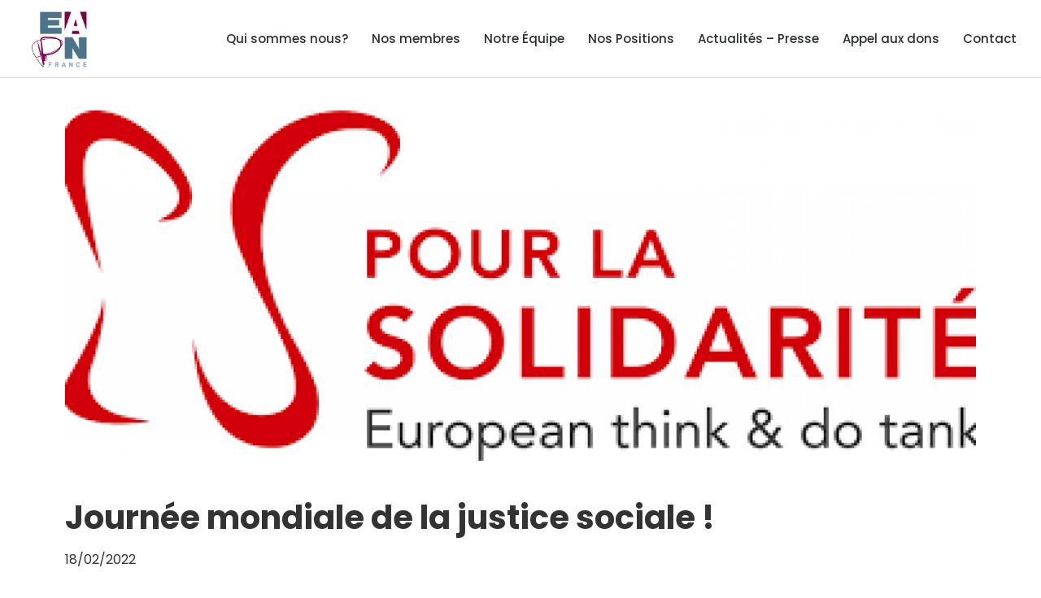

--- FILE ---
content_type: text/html; charset=UTF-8
request_url: https://eapn.fr/journee-mondiale-de-la-justice-sociale/
body_size: 9887
content:
<!doctype html>
<html lang="fr-FR">
<head>
	<meta charset="UTF-8">
		<meta name="viewport" content="width=device-width, initial-scale=1">
	<link rel="profile" href="https://gmpg.org/xfn/11">
	<meta name='robots' content='index, follow, max-image-preview:large, max-snippet:-1, max-video-preview:-1' />

	<!-- This site is optimized with the Yoast SEO plugin v19.4 - https://yoast.com/wordpress/plugins/seo/ -->
	<title>Journée mondiale de la justice sociale ! - EAPN France</title>
	<link rel="canonical" href="https://eapn.fr/journee-mondiale-de-la-justice-sociale/" />
	<meta property="og:locale" content="fr_FR" />
	<meta property="og:type" content="article" />
	<meta property="og:title" content="Journée mondiale de la justice sociale ! - EAPN France" />
	<meta property="og:description" content="Le 18 février se tient la Journée mondiale de la justice sociale, retrouvez plus d&#8217;infirmations sur le site de Pour la solidarité :&nbsp; https://mailchi.mp/pourlasolidarite/ducation-au-dveloppement-durable-tre-aidant-e-publications-dcouvrir-642539?e=bec415c2e6" />
	<meta property="og:url" content="https://eapn.fr/journee-mondiale-de-la-justice-sociale/" />
	<meta property="og:site_name" content="EAPN France" />
	<meta property="article:publisher" content="https://www.facebook.com/EuropeanAntiPovertyNetwork/" />
	<meta property="article:published_time" content="2022-02-18T13:22:38+00:00" />
	<meta property="article:modified_time" content="2022-02-18T13:32:59+00:00" />
	<meta property="og:image" content="https://eapn.fr/wp-content/uploads/2022/02/eapn-france-telechargement-2.png" />
	<meta property="og:image:width" content="364" />
	<meta property="og:image:height" content="138" />
	<meta property="og:image:type" content="image/png" />
	<meta name="author" content="Nina LE DEUNF ROCHAS" />
	<meta name="twitter:card" content="summary" />
	<meta name="twitter:creator" content="@EAPNEurope" />
	<meta name="twitter:site" content="@EAPNEurope" />
	<meta name="twitter:label1" content="Écrit par" />
	<meta name="twitter:data1" content="Nina LE DEUNF ROCHAS" />
	<meta name="twitter:label2" content="Durée de lecture estimée" />
	<meta name="twitter:data2" content="1 minute" />
	<script type="application/ld+json" class="yoast-schema-graph">{"@context":"https://schema.org","@graph":[{"@type":"Organization","@id":"https://eapn.fr/#organization","name":"EAPN France","url":"https://eapn.fr/","sameAs":["https://www.linkedin.com/company/european-anti-poverty-network","https://www.facebook.com/EuropeanAntiPovertyNetwork/","https://twitter.com/EAPNEurope"],"logo":{"@type":"ImageObject","inLanguage":"fr-FR","@id":"https://eapn.fr/#/schema/logo/image/","url":"https://eapn.fr/wp-content/uploads/2016/11/cropped-EAPN-France-EAPN-France_120x120-2.png","contentUrl":"https://eapn.fr/wp-content/uploads/2016/11/cropped-EAPN-France-EAPN-France_120x120-2.png","width":120,"height":120,"caption":"EAPN France"},"image":{"@id":"https://eapn.fr/#/schema/logo/image/"}},{"@type":"WebSite","@id":"https://eapn.fr/#website","url":"https://eapn.fr/","name":"EAPN France","description":"Le réseau européen anti-pauvreté","publisher":{"@id":"https://eapn.fr/#organization"},"potentialAction":[{"@type":"SearchAction","target":{"@type":"EntryPoint","urlTemplate":"https://eapn.fr/?s={search_term_string}"},"query-input":"required name=search_term_string"}],"inLanguage":"fr-FR"},{"@type":"ImageObject","inLanguage":"fr-FR","@id":"https://eapn.fr/journee-mondiale-de-la-justice-sociale/#primaryimage","url":"https://eapn.fr/wp-content/uploads/2022/02/eapn-france-telechargement-2.png","contentUrl":"https://eapn.fr/wp-content/uploads/2022/02/eapn-france-telechargement-2.png","width":364,"height":138},{"@type":"WebPage","@id":"https://eapn.fr/journee-mondiale-de-la-justice-sociale/","url":"https://eapn.fr/journee-mondiale-de-la-justice-sociale/","name":"Journée mondiale de la justice sociale ! - EAPN France","isPartOf":{"@id":"https://eapn.fr/#website"},"primaryImageOfPage":{"@id":"https://eapn.fr/journee-mondiale-de-la-justice-sociale/#primaryimage"},"image":{"@id":"https://eapn.fr/journee-mondiale-de-la-justice-sociale/#primaryimage"},"thumbnailUrl":"https://eapn.fr/wp-content/uploads/2022/02/eapn-france-telechargement-2.png","datePublished":"2022-02-18T13:22:38+00:00","dateModified":"2022-02-18T13:32:59+00:00","breadcrumb":{"@id":"https://eapn.fr/journee-mondiale-de-la-justice-sociale/#breadcrumb"},"inLanguage":"fr-FR","potentialAction":[{"@type":"ReadAction","target":["https://eapn.fr/journee-mondiale-de-la-justice-sociale/"]}]},{"@type":"BreadcrumbList","@id":"https://eapn.fr/journee-mondiale-de-la-justice-sociale/#breadcrumb","itemListElement":[{"@type":"ListItem","position":1,"name":"Accueil","item":"https://eapn.fr/"},{"@type":"ListItem","position":2,"name":"Journée mondiale de la justice sociale !"}]},{"@type":"Article","@id":"https://eapn.fr/journee-mondiale-de-la-justice-sociale/#article","isPartOf":{"@id":"https://eapn.fr/journee-mondiale-de-la-justice-sociale/"},"author":{"name":"Nina LE DEUNF ROCHAS","@id":"https://eapn.fr/#/schema/person/9d2fc6a90ff9d52ae996fff4520d564d"},"headline":"Journée mondiale de la justice sociale !","datePublished":"2022-02-18T13:22:38+00:00","dateModified":"2022-02-18T13:32:59+00:00","mainEntityOfPage":{"@id":"https://eapn.fr/journee-mondiale-de-la-justice-sociale/"},"wordCount":40,"publisher":{"@id":"https://eapn.fr/#organization"},"image":{"@id":"https://eapn.fr/journee-mondiale-de-la-justice-sociale/#primaryimage"},"thumbnailUrl":"https://eapn.fr/wp-content/uploads/2022/02/eapn-france-telechargement-2.png","articleSection":["Actualités","EAPN France"],"inLanguage":"fr-FR"},{"@type":"Person","@id":"https://eapn.fr/#/schema/person/9d2fc6a90ff9d52ae996fff4520d564d","name":"Nina LE DEUNF ROCHAS","image":{"@type":"ImageObject","inLanguage":"fr-FR","@id":"https://eapn.fr/#/schema/person/image/","url":"https://secure.gravatar.com/avatar/88c97026dfc8ac83ef8b51a073ee85ef?s=96&d=mm&r=g","contentUrl":"https://secure.gravatar.com/avatar/88c97026dfc8ac83ef8b51a073ee85ef?s=96&d=mm&r=g","caption":"Nina LE DEUNF ROCHAS"}}]}</script>
	<!-- / Yoast SEO plugin. -->


<link rel='dns-prefetch' href='//s.w.org' />
<link rel="alternate" type="application/rss+xml" title="EAPN France &raquo; Flux" href="https://eapn.fr/feed/" />
<link rel="alternate" type="application/rss+xml" title="EAPN France &raquo; Flux des commentaires" href="https://eapn.fr/comments/feed/" />
		<script type="text/javascript">
			window._wpemojiSettings = {"baseUrl":"https:\/\/s.w.org\/images\/core\/emoji\/13.1.0\/72x72\/","ext":".png","svgUrl":"https:\/\/s.w.org\/images\/core\/emoji\/13.1.0\/svg\/","svgExt":".svg","source":{"concatemoji":"https:\/\/eapn.fr\/wp-includes\/js\/wp-emoji-release.min.js?ver=5.8.12"}};
			!function(e,a,t){var n,r,o,i=a.createElement("canvas"),p=i.getContext&&i.getContext("2d");function s(e,t){var a=String.fromCharCode;p.clearRect(0,0,i.width,i.height),p.fillText(a.apply(this,e),0,0);e=i.toDataURL();return p.clearRect(0,0,i.width,i.height),p.fillText(a.apply(this,t),0,0),e===i.toDataURL()}function c(e){var t=a.createElement("script");t.src=e,t.defer=t.type="text/javascript",a.getElementsByTagName("head")[0].appendChild(t)}for(o=Array("flag","emoji"),t.supports={everything:!0,everythingExceptFlag:!0},r=0;r<o.length;r++)t.supports[o[r]]=function(e){if(!p||!p.fillText)return!1;switch(p.textBaseline="top",p.font="600 32px Arial",e){case"flag":return s([127987,65039,8205,9895,65039],[127987,65039,8203,9895,65039])?!1:!s([55356,56826,55356,56819],[55356,56826,8203,55356,56819])&&!s([55356,57332,56128,56423,56128,56418,56128,56421,56128,56430,56128,56423,56128,56447],[55356,57332,8203,56128,56423,8203,56128,56418,8203,56128,56421,8203,56128,56430,8203,56128,56423,8203,56128,56447]);case"emoji":return!s([10084,65039,8205,55357,56613],[10084,65039,8203,55357,56613])}return!1}(o[r]),t.supports.everything=t.supports.everything&&t.supports[o[r]],"flag"!==o[r]&&(t.supports.everythingExceptFlag=t.supports.everythingExceptFlag&&t.supports[o[r]]);t.supports.everythingExceptFlag=t.supports.everythingExceptFlag&&!t.supports.flag,t.DOMReady=!1,t.readyCallback=function(){t.DOMReady=!0},t.supports.everything||(n=function(){t.readyCallback()},a.addEventListener?(a.addEventListener("DOMContentLoaded",n,!1),e.addEventListener("load",n,!1)):(e.attachEvent("onload",n),a.attachEvent("onreadystatechange",function(){"complete"===a.readyState&&t.readyCallback()})),(n=t.source||{}).concatemoji?c(n.concatemoji):n.wpemoji&&n.twemoji&&(c(n.twemoji),c(n.wpemoji)))}(window,document,window._wpemojiSettings);
		</script>
		<style type="text/css">
img.wp-smiley,
img.emoji {
	display: inline !important;
	border: none !important;
	box-shadow: none !important;
	height: 1em !important;
	width: 1em !important;
	margin: 0 .07em !important;
	vertical-align: -0.1em !important;
	background: none !important;
	padding: 0 !important;
}
</style>
	<link rel='stylesheet' id='wp-block-library-css'  href='https://eapn.fr/wp-includes/css/dist/block-library/style.min.css?ver=5.8.12' type='text/css' media='all' />
<link rel='stylesheet' id='hello-elementor-css'  href='https://eapn.fr/wp-content/themes/hello-elementor/style.min.css?ver=2.2.0' type='text/css' media='all' />
<link rel='stylesheet' id='hello-elementor-theme-style-css'  href='https://eapn.fr/wp-content/themes/hello-elementor/theme.min.css?ver=2.2.0' type='text/css' media='all' />
<link rel='stylesheet' id='elementor-icons-css'  href='https://eapn.fr/wp-content/plugins/elementor/assets/lib/eicons/css/elementor-icons.min.css?ver=5.18.0' type='text/css' media='all' />
<link rel='stylesheet' id='elementor-frontend-legacy-css'  href='https://eapn.fr/wp-content/plugins/elementor/assets/css/frontend-legacy.min.css?ver=3.11.5' type='text/css' media='all' />
<link rel='stylesheet' id='elementor-frontend-css'  href='https://eapn.fr/wp-content/plugins/elementor/assets/css/frontend.min.css?ver=3.11.5' type='text/css' media='all' />
<link rel='stylesheet' id='swiper-css'  href='https://eapn.fr/wp-content/plugins/elementor/assets/lib/swiper/css/swiper.min.css?ver=5.3.6' type='text/css' media='all' />
<link rel='stylesheet' id='elementor-post-1209-css'  href='https://eapn.fr/wp-content/uploads/elementor/css/post-1209.css?ver=1642945846' type='text/css' media='all' />
<link rel='stylesheet' id='elementor-pro-css'  href='https://eapn.fr/wp-content/plugins/elementor-pro/assets/css/frontend.min.css?ver=3.4.0' type='text/css' media='all' />
<link rel='stylesheet' id='elementor-post-1242-css'  href='https://eapn.fr/wp-content/uploads/elementor/css/post-1242.css?ver=1713261001' type='text/css' media='all' />
<link rel='stylesheet' id='elementor-post-1251-css'  href='https://eapn.fr/wp-content/uploads/elementor/css/post-1251.css?ver=1665406543' type='text/css' media='all' />
<link rel='stylesheet' id='elementor-post-1384-css'  href='https://eapn.fr/wp-content/uploads/elementor/css/post-1384.css?ver=1642946425' type='text/css' media='all' />
<link rel='stylesheet' id='google-fonts-1-css'  href='https://fonts.googleapis.com/css?family=Poppins%3A100%2C100italic%2C200%2C200italic%2C300%2C300italic%2C400%2C400italic%2C500%2C500italic%2C600%2C600italic%2C700%2C700italic%2C800%2C800italic%2C900%2C900italic&#038;display=auto&#038;ver=5.8.12' type='text/css' media='all' />
<link rel='stylesheet' id='elementor-icons-shared-0-css'  href='https://eapn.fr/wp-content/plugins/elementor/assets/lib/font-awesome/css/fontawesome.min.css?ver=5.15.3' type='text/css' media='all' />
<link rel='stylesheet' id='elementor-icons-fa-solid-css'  href='https://eapn.fr/wp-content/plugins/elementor/assets/lib/font-awesome/css/solid.min.css?ver=5.15.3' type='text/css' media='all' />
<link rel='stylesheet' id='elementor-icons-fa-brands-css'  href='https://eapn.fr/wp-content/plugins/elementor/assets/lib/font-awesome/css/brands.min.css?ver=5.15.3' type='text/css' media='all' />
<link rel="preconnect" href="https://fonts.gstatic.com/" crossorigin><link rel="https://api.w.org/" href="https://eapn.fr/wp-json/" /><link rel="alternate" type="application/json" href="https://eapn.fr/wp-json/wp/v2/posts/2442" /><link rel="EditURI" type="application/rsd+xml" title="RSD" href="https://eapn.fr/xmlrpc.php?rsd" />
<link rel="wlwmanifest" type="application/wlwmanifest+xml" href="https://eapn.fr/wp-includes/wlwmanifest.xml" /> 
<link rel='shortlink' href='https://eapn.fr/?p=2442' />
<link rel="alternate" type="application/json+oembed" href="https://eapn.fr/wp-json/oembed/1.0/embed?url=https%3A%2F%2Feapn.fr%2Fjournee-mondiale-de-la-justice-sociale%2F" />
<link rel="alternate" type="text/xml+oembed" href="https://eapn.fr/wp-json/oembed/1.0/embed?url=https%3A%2F%2Feapn.fr%2Fjournee-mondiale-de-la-justice-sociale%2F&#038;format=xml" />
<meta name="cdp-version" content="1.1.9" /><meta name="generator" content="Elementor 3.11.5; settings: css_print_method-external, google_font-enabled, font_display-auto">
<link rel="icon" href="https://eapn.fr/wp-content/uploads/2016/11/cropped-EAPN-France-EAPN-France_32x32-10-32x32.png" sizes="32x32" />
<link rel="icon" href="https://eapn.fr/wp-content/uploads/2016/11/cropped-EAPN-France-EAPN-France_32x32-10-192x192.png" sizes="192x192" />
<link rel="apple-touch-icon" href="https://eapn.fr/wp-content/uploads/2016/11/cropped-EAPN-France-EAPN-France_32x32-10-180x180.png" />
<meta name="msapplication-TileImage" content="https://eapn.fr/wp-content/uploads/2016/11/cropped-EAPN-France-EAPN-France_32x32-10-270x270.png" />
</head>
<body data-rsssl=1 class="post-template-default single single-post postid-2442 single-format-standard wp-custom-logo elementor-default elementor-kit-1209 elementor-page elementor-page-2442 elementor-page-1384">

		<div data-elementor-type="header" data-elementor-id="1242" class="elementor elementor-1242 elementor-location-header">
		<div class="elementor-section-wrap">
					<header class="elementor-section elementor-top-section elementor-element elementor-element-4c23b0c1 elementor-section-content-middle elementor-section-height-min-height elementor-section-full_width elementor-section-height-default elementor-section-items-middle" data-id="4c23b0c1" data-element_type="section" id="stickyheaders" data-settings="{&quot;background_background&quot;:&quot;classic&quot;,&quot;sticky&quot;:&quot;top&quot;,&quot;sticky_on&quot;:[&quot;desktop&quot;,&quot;tablet&quot;,&quot;mobile&quot;],&quot;sticky_offset&quot;:0,&quot;sticky_effects_offset&quot;:0}">
						<div class="elementor-container elementor-column-gap-no">
							<div class="elementor-row">
					<div class="elementor-column elementor-col-50 elementor-top-column elementor-element elementor-element-7e055e3e" data-id="7e055e3e" data-element_type="column">
			<div class="elementor-column-wrap elementor-element-populated">
							<div class="elementor-widget-wrap">
						<div class="elementor-element elementor-element-1549658a elementor-widget elementor-widget-theme-site-logo elementor-widget-image" data-id="1549658a" data-element_type="widget" data-widget_type="theme-site-logo.default">
				<div class="elementor-widget-container">
								<div class="elementor-image">
													<a href="https://eapn.fr">
							<img width="120" height="120" src="https://eapn.fr/wp-content/uploads/2016/11/cropped-EAPN-France-EAPN-France_120x120-2.png" class="elementor-animation-grow attachment-full size-full wp-image-1246" alt="" loading="lazy" />								</a>
														</div>
						</div>
				</div>
						</div>
					</div>
		</div>
				<div class="elementor-column elementor-col-50 elementor-top-column elementor-element elementor-element-2e14ed90" data-id="2e14ed90" data-element_type="column">
			<div class="elementor-column-wrap elementor-element-populated">
							<div class="elementor-widget-wrap">
						<div class="elementor-element elementor-element-7ce81049 elementor-nav-menu__align-right elementor-nav-menu--stretch elementor-nav-menu--dropdown-tablet elementor-nav-menu__text-align-aside elementor-nav-menu--toggle elementor-nav-menu--burger elementor-widget elementor-widget-nav-menu" data-id="7ce81049" data-element_type="widget" data-settings="{&quot;full_width&quot;:&quot;stretch&quot;,&quot;layout&quot;:&quot;horizontal&quot;,&quot;submenu_icon&quot;:{&quot;value&quot;:&quot;&lt;i class=\&quot;fas fa-caret-down\&quot;&gt;&lt;\/i&gt;&quot;,&quot;library&quot;:&quot;fa-solid&quot;},&quot;toggle&quot;:&quot;burger&quot;}" data-widget_type="nav-menu.default">
				<div class="elementor-widget-container">
						<nav migration_allowed="1" migrated="0" role="navigation" class="elementor-nav-menu--main elementor-nav-menu__container elementor-nav-menu--layout-horizontal e--pointer-underline e--animation-fade"><ul id="menu-1-7ce81049" class="elementor-nav-menu"><li class="menu-item menu-item-type-post_type menu-item-object-page menu-item-30"><a href="https://eapn.fr/qui-sommes-nous/" class="elementor-item">Qui sommes nous?</a></li>
<li class="menu-item menu-item-type-post_type menu-item-object-page menu-item-141"><a href="https://eapn.fr/nos-membres/" class="elementor-item">Nos membres</a></li>
<li class="menu-item menu-item-type-post_type menu-item-object-page menu-item-210"><a href="https://eapn.fr/notre-equipe/" class="elementor-item">Notre Équipe</a></li>
<li class="menu-item menu-item-type-post_type menu-item-object-page menu-item-1937"><a href="https://eapn.fr/nos-positions/" class="elementor-item">Nos Positions</a></li>
<li class="menu-item menu-item-type-post_type menu-item-object-page menu-item-31"><a href="https://eapn.fr/actualites/" class="elementor-item">Actualités &#8211; Presse</a></li>
<li class="menu-item menu-item-type-post_type menu-item-object-page menu-item-111"><a href="https://eapn.fr/donations/" class="elementor-item">Appel aux dons</a></li>
<li class="menu-item menu-item-type-custom menu-item-object-custom menu-item-1367"><a href="#contact" class="elementor-item elementor-item-anchor">Contact</a></li>
</ul></nav>
					<div class="elementor-menu-toggle" role="button" tabindex="0" aria-label="Permuter le menu" aria-expanded="false">
			<i aria-hidden="true" role="presentation" class="eicon-menu-bar"></i>			<span class="elementor-screen-only">Menu</span>
		</div>
			<nav class="elementor-nav-menu--dropdown elementor-nav-menu__container" role="navigation" aria-hidden="true"><ul id="menu-2-7ce81049" class="elementor-nav-menu"><li class="menu-item menu-item-type-post_type menu-item-object-page menu-item-30"><a href="https://eapn.fr/qui-sommes-nous/" class="elementor-item" tabindex="-1">Qui sommes nous?</a></li>
<li class="menu-item menu-item-type-post_type menu-item-object-page menu-item-141"><a href="https://eapn.fr/nos-membres/" class="elementor-item" tabindex="-1">Nos membres</a></li>
<li class="menu-item menu-item-type-post_type menu-item-object-page menu-item-210"><a href="https://eapn.fr/notre-equipe/" class="elementor-item" tabindex="-1">Notre Équipe</a></li>
<li class="menu-item menu-item-type-post_type menu-item-object-page menu-item-1937"><a href="https://eapn.fr/nos-positions/" class="elementor-item" tabindex="-1">Nos Positions</a></li>
<li class="menu-item menu-item-type-post_type menu-item-object-page menu-item-31"><a href="https://eapn.fr/actualites/" class="elementor-item" tabindex="-1">Actualités &#8211; Presse</a></li>
<li class="menu-item menu-item-type-post_type menu-item-object-page menu-item-111"><a href="https://eapn.fr/donations/" class="elementor-item" tabindex="-1">Appel aux dons</a></li>
<li class="menu-item menu-item-type-custom menu-item-object-custom menu-item-1367"><a href="#contact" class="elementor-item elementor-item-anchor" tabindex="-1">Contact</a></li>
</ul></nav>
				</div>
				</div>
				<div class="elementor-element elementor-element-14fb623 elementor-widget elementor-widget-html" data-id="14fb623" data-element_type="widget" data-widget_type="html.default">
				<div class="elementor-widget-container">
			<script>

document.addEventListener('DOMContentLoaded', function() {
jQuery(function($){
var mywindow = $(window);
var mypos = mywindow.scrollTop();
mywindow.scroll(function() {
if (mypos > 40) {
if(mywindow.scrollTop() > mypos) {
$('#stickyheaders').addClass('headerup');
} else {
$('#stickyheaders').removeClass('headerup');
}
}
mypos = mywindow.scrollTop();
}); }); });

</script>
<style>
#stickyheaders{
-webkit-transition: transform 0.5s ease;
transition : transform 0.5s ease;
}
.headerup{
transform: translateY(-110px); /*adjust this value to the height of your header*/
}
</style>		</div>
				</div>
						</div>
					</div>
		</div>
								</div>
					</div>
		</header>
				</div>
		</div>
				<div data-elementor-type="single-post" data-elementor-id="1384" class="elementor elementor-1384 elementor-location-single post-2442 post type-post status-publish format-standard has-post-thumbnail hentry category-actualites category-eapn-france">
		<div class="elementor-section-wrap">
					<section class="elementor-section elementor-top-section elementor-element elementor-element-77f506d elementor-section-boxed elementor-section-height-default elementor-section-height-default" data-id="77f506d" data-element_type="section">
						<div class="elementor-container elementor-column-gap-default">
							<div class="elementor-row">
					<div class="elementor-column elementor-col-100 elementor-top-column elementor-element elementor-element-a780568" data-id="a780568" data-element_type="column">
			<div class="elementor-column-wrap elementor-element-populated">
							<div class="elementor-widget-wrap">
						<div class="elementor-element elementor-element-1260834 elementor-invisible elementor-widget elementor-widget-theme-post-featured-image elementor-widget-image" data-id="1260834" data-element_type="widget" data-settings="{&quot;_animation&quot;:&quot;fadeIn&quot;}" data-widget_type="theme-post-featured-image.default">
				<div class="elementor-widget-container">
								<div class="elementor-image">
												<img src="https://eapn.fr/wp-content/uploads/elementor/thumbs/eapn-france-telechargement-2-pkp1xs4w9tsma80g9rdha6mllwxr8r58umwc4hrdzc.png" title="Eapn France Telechargement 2" alt="Eapn France Telechargement 2" loading="lazy" />														</div>
						</div>
				</div>
				<div class="elementor-element elementor-element-95701c8 elementor-invisible elementor-widget elementor-widget-theme-post-title elementor-page-title elementor-widget-heading" data-id="95701c8" data-element_type="widget" data-settings="{&quot;_animation&quot;:&quot;fadeInUp&quot;}" data-widget_type="theme-post-title.default">
				<div class="elementor-widget-container">
			<h1 class="elementor-heading-title elementor-size-default">Journée mondiale de la justice sociale !</h1>		</div>
				</div>
				<div class="elementor-element elementor-element-bcde470 elementor-invisible elementor-widget elementor-widget-post-info" data-id="bcde470" data-element_type="widget" data-settings="{&quot;_animation&quot;:&quot;fadeIn&quot;,&quot;_animation_delay&quot;:300}" data-widget_type="post-info.default">
				<div class="elementor-widget-container">
					<ul class="elementor-inline-items elementor-icon-list-items elementor-post-info">
					<li class="elementor-icon-list-item elementor-repeater-item-7ca452a elementor-inline-item" itemprop="datePublished">
													<span class="elementor-icon-list-text elementor-post-info__item elementor-post-info__item--type-date">
										18/02/2022					</span>
								</li>
				</ul>
				</div>
				</div>
				<section class="elementor-section elementor-inner-section elementor-element elementor-element-18d899e elementor-section-boxed elementor-section-height-default elementor-section-height-default" data-id="18d899e" data-element_type="section">
						<div class="elementor-container elementor-column-gap-default">
							<div class="elementor-row">
					<div class="elementor-column elementor-col-16 elementor-inner-column elementor-element elementor-element-47e82ed elementor-hidden-phone" data-id="47e82ed" data-element_type="column">
			<div class="elementor-column-wrap elementor-element-populated">
							<div class="elementor-widget-wrap">
						<div class="elementor-element elementor-element-80f2727 elementor-share-buttons--view-icon elementor-share-buttons--skin-minimal elementor-share-buttons--shape-circle elementor-grid-1 elementor-share-buttons--color-custom animated-slow elementor-widget__width-auto elementor-invisible elementor-widget elementor-widget-share-buttons" data-id="80f2727" data-element_type="widget" data-settings="{&quot;motion_fx_motion_fx_scrolling&quot;:&quot;yes&quot;,&quot;motion_fx_opacity_effect&quot;:&quot;yes&quot;,&quot;motion_fx_opacity_direction&quot;:&quot;out-in-out&quot;,&quot;motion_fx_opacity_range&quot;:{&quot;unit&quot;:&quot;%&quot;,&quot;size&quot;:&quot;&quot;,&quot;sizes&quot;:{&quot;start&quot;:43,&quot;end&quot;:62}},&quot;sticky&quot;:&quot;top&quot;,&quot;sticky_on&quot;:[&quot;desktop&quot;,&quot;tablet&quot;],&quot;sticky_offset&quot;:200,&quot;sticky_effects_offset&quot;:200,&quot;sticky_parent&quot;:&quot;yes&quot;,&quot;_animation&quot;:&quot;fadeIn&quot;,&quot;_animation_delay&quot;:3000,&quot;motion_fx_opacity_level&quot;:{&quot;unit&quot;:&quot;px&quot;,&quot;size&quot;:10,&quot;sizes&quot;:[]},&quot;motion_fx_devices&quot;:[&quot;desktop&quot;,&quot;tablet&quot;,&quot;mobile&quot;]}" data-widget_type="share-buttons.default">
				<div class="elementor-widget-container">
					<div class="elementor-grid">
								<div class="elementor-grid-item">
						<div class="elementor-share-btn elementor-share-btn_facebook">
															<span class="elementor-share-btn__icon">
								<i class="fab fa-facebook" aria-hidden="true"></i>								<span
									class="elementor-screen-only">Partager sur facebook</span>
							</span>
																				</div>
					</div>
									<div class="elementor-grid-item">
						<div class="elementor-share-btn elementor-share-btn_twitter">
															<span class="elementor-share-btn__icon">
								<i class="fab fa-twitter" aria-hidden="true"></i>								<span
									class="elementor-screen-only">Partager sur twitter</span>
							</span>
																				</div>
					</div>
									<div class="elementor-grid-item">
						<div class="elementor-share-btn elementor-share-btn_linkedin">
															<span class="elementor-share-btn__icon">
								<i class="fab fa-linkedin" aria-hidden="true"></i>								<span
									class="elementor-screen-only">Partager sur linkedin</span>
							</span>
																				</div>
					</div>
									<div class="elementor-grid-item">
						<div class="elementor-share-btn elementor-share-btn_whatsapp">
															<span class="elementor-share-btn__icon">
								<i class="fab fa-whatsapp" aria-hidden="true"></i>								<span
									class="elementor-screen-only">Partager sur whatsapp</span>
							</span>
																				</div>
					</div>
									<div class="elementor-grid-item">
						<div class="elementor-share-btn elementor-share-btn_email">
															<span class="elementor-share-btn__icon">
								<i class="fas fa-envelope" aria-hidden="true"></i>								<span
									class="elementor-screen-only">Partager sur email</span>
							</span>
																				</div>
					</div>
									<div class="elementor-grid-item">
						<div class="elementor-share-btn elementor-share-btn_skype">
															<span class="elementor-share-btn__icon">
								<i class="fab fa-skype" aria-hidden="true"></i>								<span
									class="elementor-screen-only">Partager sur skype</span>
							</span>
																				</div>
					</div>
						</div>
				</div>
				</div>
						</div>
					</div>
		</div>
				<div class="elementor-column elementor-col-66 elementor-inner-column elementor-element elementor-element-8d84384" data-id="8d84384" data-element_type="column">
			<div class="elementor-column-wrap elementor-element-populated">
							<div class="elementor-widget-wrap">
						<div class="elementor-element elementor-element-267fd42 elementor-invisible elementor-widget elementor-widget-theme-post-content" data-id="267fd42" data-element_type="widget" data-settings="{&quot;_animation&quot;:&quot;fadeIn&quot;,&quot;_animation_delay&quot;:600}" data-widget_type="theme-post-content.default">
				<div class="elementor-widget-container">
			<style></style>		<div data-elementor-type="wp-post" data-elementor-id="2442" class="elementor elementor-2442">
						<div class="elementor-inner">
				<div class="elementor-section-wrap">
									<section class="elementor-section elementor-top-section elementor-element elementor-element-3c74922f elementor-section-boxed elementor-section-height-default elementor-section-height-default" data-id="3c74922f" data-element_type="section">
						<div class="elementor-container elementor-column-gap-default">
							<div class="elementor-row">
					<div class="elementor-column elementor-col-100 elementor-top-column elementor-element elementor-element-609b207b" data-id="609b207b" data-element_type="column">
			<div class="elementor-column-wrap elementor-element-populated">
							<div class="elementor-widget-wrap">
						<div class="elementor-element elementor-element-6efca235 elementor-widget elementor-widget-text-editor" data-id="6efca235" data-element_type="widget" data-widget_type="text-editor.default">
				<div class="elementor-widget-container">
								<div class="elementor-text-editor elementor-clearfix">
				<p>Le 18 février se tient la Journée mondiale de la justice sociale, retrouvez plus d&#8217;infirmations sur le site de Pour la solidarité : </p><p><a href="https://mailchi.mp/pourlasolidarite/ducation-au-dveloppement-durable-tre-aidant-e-publications-dcouvrir-642539?e=bec415c2e6">https://mailchi.mp/pourlasolidarite/ducation-au-dveloppement-durable-tre-aidant-e-publications-dcouvrir-642539?e=bec415c2e6</a></p>					</div>
						</div>
				</div>
						</div>
					</div>
		</div>
								</div>
					</div>
		</section>
									</div>
			</div>
					</div>
				</div>
				</div>
						</div>
					</div>
		</div>
				<div class="elementor-column elementor-col-16 elementor-inner-column elementor-element elementor-element-51b1dac" data-id="51b1dac" data-element_type="column">
			<div class="elementor-column-wrap">
							<div class="elementor-widget-wrap">
								</div>
					</div>
		</div>
								</div>
					</div>
		</section>
						</div>
					</div>
		</div>
								</div>
					</div>
		</section>
				</div>
		</div>
				<div data-elementor-type="footer" data-elementor-id="1251" class="elementor elementor-1251 elementor-location-footer">
		<div class="elementor-section-wrap">
					<section class="elementor-section elementor-top-section elementor-element elementor-element-280b2f6 elementor-section-boxed elementor-section-height-default elementor-section-height-default" data-id="280b2f6" data-element_type="section" id="contact" data-settings="{&quot;background_background&quot;:&quot;classic&quot;}">
						<div class="elementor-container elementor-column-gap-default">
							<div class="elementor-row">
					<div class="elementor-column elementor-col-33 elementor-top-column elementor-element elementor-element-72e737f" data-id="72e737f" data-element_type="column">
			<div class="elementor-column-wrap elementor-element-populated">
							<div class="elementor-widget-wrap">
						<div class="elementor-element elementor-element-f89a816 elementor-invisible elementor-widget elementor-widget-image" data-id="f89a816" data-element_type="widget" data-settings="{&quot;_animation&quot;:&quot;fadeIn&quot;}" data-widget_type="image.default">
				<div class="elementor-widget-container">
								<div class="elementor-image">
												<img width="160" height="160" src="https://eapn.fr/wp-content/uploads/2016/11/EAPN-France-EAPN-France_White_160x160-8.png" class="attachment-large size-large wp-image-23" alt="" loading="lazy" srcset="https://eapn.fr/wp-content/uploads/2016/11/EAPN-France-EAPN-France_White_160x160-8.png 160w, https://eapn.fr/wp-content/uploads/2016/11/EAPN-France-EAPN-France_White_160x160-8-150x150.png 150w" sizes="(max-width: 160px) 100vw, 160px" />														</div>
						</div>
				</div>
						</div>
					</div>
		</div>
				<div class="elementor-column elementor-col-33 elementor-top-column elementor-element elementor-element-bcaf8ac elementor-invisible" data-id="bcaf8ac" data-element_type="column" data-settings="{&quot;animation&quot;:&quot;fadeIn&quot;}">
			<div class="elementor-column-wrap elementor-element-populated">
							<div class="elementor-widget-wrap">
						<div class="elementor-element elementor-element-0321327 elementor-widget elementor-widget-text-editor" data-id="0321327" data-element_type="widget" data-widget_type="text-editor.default">
				<div class="elementor-widget-container">
								<div class="elementor-text-editor elementor-clearfix">
				<p><strong>EAPN France</strong> est la branche française du Réseau Européen de lutte contre la pauvreté qui promeut la participation des personnes en situation de pauvreté et la construction d’une Europe sociale.</p>					</div>
						</div>
				</div>
				<div class="elementor-element elementor-element-282a134 elementor-widget elementor-widget-text-editor" data-id="282a134" data-element_type="widget" data-widget_type="text-editor.default">
				<div class="elementor-widget-container">
								<div class="elementor-text-editor elementor-clearfix">
				<div class="wpb_text_column wpb_content_element "><div class="wpb_wrapper"><p><strong>EAPN France<br /></strong>15 Rue Albert<br />75013 Paris, France</p><p><strong>Uniopss</strong><br />CS 21306<br />Cedex 13<br />75214 Paris</p></div></div><div class="wpb_text_column wpb_content_element "><div class="wpb_wrapper"><p><strong>Contactez-nous! <br /></strong>(+33) 01 53 36 35 51<br />eapnfrancecontacts@uniopss.asso.fr</p></div></div>					</div>
						</div>
				</div>
						</div>
					</div>
		</div>
				<div class="elementor-column elementor-col-33 elementor-top-column elementor-element elementor-element-4a23a82 elementor-invisible" data-id="4a23a82" data-element_type="column" data-settings="{&quot;background_background&quot;:&quot;classic&quot;,&quot;animation&quot;:&quot;fadeIn&quot;,&quot;animation_delay&quot;:200}">
			<div class="elementor-column-wrap elementor-element-populated">
							<div class="elementor-widget-wrap">
						<div class="elementor-element elementor-element-06f8657 elementor-widget elementor-widget-heading" data-id="06f8657" data-element_type="widget" data-widget_type="heading.default">
				<div class="elementor-widget-container">
			<h2 class="elementor-heading-title elementor-size-default">Contact</h2>		</div>
				</div>
				<div class="elementor-element elementor-element-398ac55 elementor-button-align-stretch elementor-widget elementor-widget-form" data-id="398ac55" data-element_type="widget" data-settings="{&quot;step_next_label&quot;:&quot;Next&quot;,&quot;step_previous_label&quot;:&quot;Previous&quot;,&quot;button_width&quot;:&quot;100&quot;,&quot;step_type&quot;:&quot;number_text&quot;,&quot;step_icon_shape&quot;:&quot;circle&quot;}" data-widget_type="form.default">
				<div class="elementor-widget-container">
					<form class="elementor-form" method="post" name="New Form">
			<input type="hidden" name="post_id" value="1251"/>
			<input type="hidden" name="form_id" value="398ac55"/>
			<input type="hidden" name="referer_title" value="Journée mondiale de la justice sociale ! - EAPN France" />

							<input type="hidden" name="queried_id" value="2442"/>
			
			<div class="elementor-form-fields-wrapper elementor-labels-">
								<div class="elementor-field-type-text elementor-field-group elementor-column elementor-field-group-name elementor-col-100 elementor-field-required">
					<label for="form-field-name" class="elementor-field-label elementor-screen-only">Prénom Nom</label><input size="1" type="text" name="form_fields[name]" id="form-field-name" class="elementor-field elementor-size-lg  elementor-field-textual" placeholder="Prénom Nom*" required="required" aria-required="true">				</div>
								<div class="elementor-field-type-email elementor-field-group elementor-column elementor-field-group-email elementor-col-100 elementor-field-required">
					<label for="form-field-email" class="elementor-field-label elementor-screen-only">Email</label><input size="1" type="email" name="form_fields[email]" id="form-field-email" class="elementor-field elementor-size-lg  elementor-field-textual" placeholder="Email*" required="required" aria-required="true">				</div>
								<div class="elementor-field-type-textarea elementor-field-group elementor-column elementor-field-group-message elementor-col-100 elementor-field-required">
					<label for="form-field-message" class="elementor-field-label elementor-screen-only">Message</label><textarea class="elementor-field-textual elementor-field  elementor-size-lg" name="form_fields[message]" id="form-field-message" rows="9" placeholder="Message*" required="required" aria-required="true"></textarea>				</div>
								<div class="elementor-field-type-recaptcha_v3 elementor-field-group elementor-column elementor-field-group-field_7227a87 elementor-col-100 recaptcha_v3-bottomright">
					<div class="elementor-field" id="form-field-field_7227a87"><div class="elementor-g-recaptcha" data-sitekey="6LfLutcZAAAAAB03C5hE8k_R5-rTERZWBpa7WyS1" data-type="v3" data-action="Form" data-badge="bottomright" data-size="invisible"></div></div>				</div>
								<div class="elementor-field-group elementor-column elementor-field-type-submit elementor-col-100 e-form__buttons">
					<button type="submit" class="elementor-button elementor-size-lg">
						<span >
															<span class=" elementor-button-icon">
																										</span>
																						<span class="elementor-button-text">Envoyer</span>
													</span>
					</button>
				</div>
			</div>
		</form>
				</div>
				</div>
				<div class="elementor-element elementor-element-64aa73d elementor-shape-circle e-grid-align-left elementor-grid-0 elementor-widget elementor-widget-social-icons" data-id="64aa73d" data-element_type="widget" data-widget_type="social-icons.default">
				<div class="elementor-widget-container">
					<div class="elementor-social-icons-wrapper elementor-grid">
							<span class="elementor-grid-item">
					<a class="elementor-icon elementor-social-icon elementor-social-icon-instagram elementor-animation-grow elementor-repeater-item-61b279b" href="https://www.instagram.com/eapnfrance/" target="_blank">
						<span class="elementor-screen-only">Instagram</span>
						<i class="fab fa-instagram"></i>					</a>
				</span>
							<span class="elementor-grid-item">
					<a class="elementor-icon elementor-social-icon elementor-social-icon-twitter elementor-animation-grow elementor-repeater-item-7bb60f4" href="https://twitter.com/EAPNFrance_" target="_blank">
						<span class="elementor-screen-only">Twitter</span>
						<i class="fab fa-twitter"></i>					</a>
				</span>
							<span class="elementor-grid-item">
					<a class="elementor-icon elementor-social-icon elementor-social-icon-facebook-f elementor-animation-grow elementor-repeater-item-bcf2c6a" href="https://fr-fr.facebook.com/EAPNFrance/" target="_blank">
						<span class="elementor-screen-only">Facebook-f</span>
						<i class="fab fa-facebook-f"></i>					</a>
				</span>
							<span class="elementor-grid-item">
					<a class="elementor-icon elementor-social-icon elementor-social-icon-linkedin-in elementor-animation-grow elementor-repeater-item-955dbea" href="https://www.linkedin.com/company/european-anti-poverty-network/" target="_blank">
						<span class="elementor-screen-only">Linkedin-in</span>
						<i class="fab fa-linkedin-in"></i>					</a>
				</span>
							<span class="elementor-grid-item">
					<a class="elementor-icon elementor-social-icon elementor-social-icon-youtube elementor-animation-grow elementor-repeater-item-58a2ce8" href="https://www.youtube.com/channel/UCnRYdxPL9XjJ20O9se-b-6w" target="_blank">
						<span class="elementor-screen-only">Youtube</span>
						<i class="fab fa-youtube"></i>					</a>
				</span>
					</div>
				</div>
				</div>
						</div>
					</div>
		</div>
								</div>
					</div>
		</section>
				<section class="elementor-section elementor-top-section elementor-element elementor-element-de74f80 elementor-section-boxed elementor-section-height-default elementor-section-height-default" data-id="de74f80" data-element_type="section" data-settings="{&quot;background_background&quot;:&quot;classic&quot;}">
						<div class="elementor-container elementor-column-gap-default">
							<div class="elementor-row">
					<div class="elementor-column elementor-col-100 elementor-top-column elementor-element elementor-element-61c8628" data-id="61c8628" data-element_type="column">
			<div class="elementor-column-wrap elementor-element-populated">
							<div class="elementor-widget-wrap">
						<div class="elementor-element elementor-element-db97bec elementor-widget__width-auto elementor-widget elementor-widget-text-editor" data-id="db97bec" data-element_type="widget" data-widget_type="text-editor.default">
				<div class="elementor-widget-container">
								<div class="elementor-text-editor elementor-clearfix">
				© 2026 &#8211; EAPN France 					</div>
						</div>
				</div>
				<div class="elementor-element elementor-element-cf7fcd2 elementor-widget__width-auto elementor-widget elementor-widget-text-editor" data-id="cf7fcd2" data-element_type="widget" data-widget_type="text-editor.default">
				<div class="elementor-widget-container">
								<div class="elementor-text-editor elementor-clearfix">
				<p><span style="text-decoration: underline;"><span style="color: #ffffff;"><a style="color: #ffffff; text-decoration: underline;" href="https://eapn.fr/politique-de-confidentialite/">Politique de confidentialité</a></span></span></p>					</div>
						</div>
				</div>
				<div class="elementor-element elementor-element-fa429cb elementor-widget__width-auto elementor-widget elementor-widget-text-editor" data-id="fa429cb" data-element_type="widget" data-widget_type="text-editor.default">
				<div class="elementor-widget-container">
								<div class="elementor-text-editor elementor-clearfix">
				<p><span style="color: #e8e8e8;">Designed by <span style="text-decoration: underline;"><a style="color: #e8e8e8; text-decoration: underline;" href="https://impactshaker.com/" target="_blank" rel="noopener">impactshaker</a></span></span></p>					</div>
						</div>
				</div>
						</div>
					</div>
		</div>
								</div>
					</div>
		</section>
				</div>
		</div>
		
<link rel='stylesheet' id='elementor-icons-fa-regular-css'  href='https://eapn.fr/wp-content/plugins/elementor/assets/lib/font-awesome/css/regular.min.css?ver=5.15.3' type='text/css' media='all' />
<link rel='stylesheet' id='e-animations-css'  href='https://eapn.fr/wp-content/plugins/elementor/assets/lib/animations/animations.min.css?ver=3.11.5' type='text/css' media='all' />
<script type='text/javascript' src='https://eapn.fr/wp-includes/js/wp-embed.min.js?ver=5.8.12' id='wp-embed-js'></script>
<script type='text/javascript' src='https://eapn.fr/wp-includes/js/jquery/jquery.min.js?ver=3.6.0' id='jquery-core-js'></script>
<script type='text/javascript' src='https://eapn.fr/wp-includes/js/jquery/jquery-migrate.min.js?ver=3.3.2' id='jquery-migrate-js'></script>
<script type='text/javascript' src='https://eapn.fr/wp-content/plugins/elementor-pro/assets/lib/smartmenus/jquery.smartmenus.min.js?ver=1.0.1' id='smartmenus-js'></script>
<script type='text/javascript' src='https://www.google.com/recaptcha/api.js?render=explicit&#038;ver=3.4.0' id='elementor-recaptcha_v3-api-js'></script>
<script type='text/javascript' src='https://eapn.fr/wp-content/plugins/elementor-pro/assets/js/webpack-pro.runtime.min.js?ver=3.4.0' id='elementor-pro-webpack-runtime-js'></script>
<script type='text/javascript' src='https://eapn.fr/wp-content/plugins/elementor/assets/js/webpack.runtime.min.js?ver=3.11.5' id='elementor-webpack-runtime-js'></script>
<script type='text/javascript' src='https://eapn.fr/wp-content/plugins/elementor/assets/js/frontend-modules.min.js?ver=3.11.5' id='elementor-frontend-modules-js'></script>
<script type='text/javascript' id='elementor-pro-frontend-js-before'>
var ElementorProFrontendConfig = {"ajaxurl":"https:\/\/eapn.fr\/wp-admin\/admin-ajax.php","nonce":"7f9f8a58ae","urls":{"assets":"https:\/\/eapn.fr\/wp-content\/plugins\/elementor-pro\/assets\/","rest":"https:\/\/eapn.fr\/wp-json\/"},"i18n":{"toc_no_headings_found":"Aucun titre n\u2019a \u00e9t\u00e9 trouv\u00e9 sur cette page."},"shareButtonsNetworks":{"facebook":{"title":"Facebook","has_counter":true},"twitter":{"title":"Twitter"},"google":{"title":"Google+","has_counter":true},"linkedin":{"title":"LinkedIn","has_counter":true},"pinterest":{"title":"Pinterest","has_counter":true},"reddit":{"title":"Reddit","has_counter":true},"vk":{"title":"VK","has_counter":true},"odnoklassniki":{"title":"OK","has_counter":true},"tumblr":{"title":"Tumblr"},"digg":{"title":"Digg"},"skype":{"title":"Skype"},"stumbleupon":{"title":"StumbleUpon","has_counter":true},"mix":{"title":"Mix"},"telegram":{"title":"Telegram"},"pocket":{"title":"Pocket","has_counter":true},"xing":{"title":"XING","has_counter":true},"whatsapp":{"title":"WhatsApp"},"email":{"title":"Email"},"print":{"title":"Print"}},"facebook_sdk":{"lang":"fr_FR","app_id":""},"lottie":{"defaultAnimationUrl":"https:\/\/eapn.fr\/wp-content\/plugins\/elementor-pro\/modules\/lottie\/assets\/animations\/default.json"}};
</script>
<script type='text/javascript' src='https://eapn.fr/wp-content/plugins/elementor-pro/assets/js/frontend.min.js?ver=3.4.0' id='elementor-pro-frontend-js'></script>
<script type='text/javascript' src='https://eapn.fr/wp-content/plugins/elementor/assets/lib/waypoints/waypoints.min.js?ver=4.0.2' id='elementor-waypoints-js'></script>
<script type='text/javascript' src='https://eapn.fr/wp-includes/js/jquery/ui/core.min.js?ver=1.12.1' id='jquery-ui-core-js'></script>
<script type='text/javascript' src='https://eapn.fr/wp-content/plugins/elementor/assets/lib/swiper/swiper.min.js?ver=5.3.6' id='swiper-js'></script>
<script type='text/javascript' src='https://eapn.fr/wp-content/plugins/elementor/assets/lib/share-link/share-link.min.js?ver=3.11.5' id='share-link-js'></script>
<script type='text/javascript' src='https://eapn.fr/wp-content/plugins/elementor/assets/lib/dialog/dialog.min.js?ver=4.9.0' id='elementor-dialog-js'></script>
<script type='text/javascript' id='elementor-frontend-js-before'>
var elementorFrontendConfig = {"environmentMode":{"edit":false,"wpPreview":false,"isScriptDebug":false},"i18n":{"shareOnFacebook":"Partager sur Facebook","shareOnTwitter":"Partager sur Twitter","pinIt":"L\u2019\u00e9pingler","download":"T\u00e9l\u00e9charger","downloadImage":"T\u00e9l\u00e9charger une image","fullscreen":"Plein \u00e9cran","zoom":"Zoom","share":"Partager","playVideo":"Lire la vid\u00e9o","previous":"Pr\u00e9c\u00e9dent","next":"Suivant","close":"Fermer"},"is_rtl":false,"breakpoints":{"xs":0,"sm":480,"md":768,"lg":1025,"xl":1440,"xxl":1600},"responsive":{"breakpoints":{"mobile":{"label":"Mobile","value":767,"default_value":767,"direction":"max","is_enabled":true},"mobile_extra":{"label":"Grand mobile","value":880,"default_value":880,"direction":"max","is_enabled":false},"tablet":{"label":"Tablette","value":1024,"default_value":1024,"direction":"max","is_enabled":true},"tablet_extra":{"label":"Grande tablette","value":1200,"default_value":1200,"direction":"max","is_enabled":false},"laptop":{"label":"Portable","value":1366,"default_value":1366,"direction":"max","is_enabled":false},"widescreen":{"label":"\u00c9cran large","value":2400,"default_value":2400,"direction":"min","is_enabled":false}}},"version":"3.11.5","is_static":false,"experimentalFeatures":{"landing-pages":true,"kit-elements-defaults":true,"form-submissions":true},"urls":{"assets":"https:\/\/eapn.fr\/wp-content\/plugins\/elementor\/assets\/"},"swiperClass":"swiper-container","settings":{"page":[],"editorPreferences":[]},"kit":{"active_breakpoints":["viewport_mobile","viewport_tablet"],"global_image_lightbox":"yes","lightbox_enable_counter":"yes","lightbox_enable_fullscreen":"yes","lightbox_enable_zoom":"yes","lightbox_enable_share":"yes","lightbox_title_src":"title","lightbox_description_src":"description"},"post":{"id":2442,"title":"Journ%C3%A9e%20mondiale%20de%20la%20justice%20sociale%20%21%20-%20EAPN%20France","excerpt":"","featuredImage":"https:\/\/eapn.fr\/wp-content\/uploads\/2022\/02\/eapn-france-telechargement-2.png"}};
</script>
<script type='text/javascript' src='https://eapn.fr/wp-content/plugins/elementor/assets/js/frontend.min.js?ver=3.11.5' id='elementor-frontend-js'></script>
<script type='text/javascript' src='https://eapn.fr/wp-content/plugins/elementor-pro/assets/js/preloaded-elements-handlers.min.js?ver=3.4.0' id='pro-preloaded-elements-handlers-js'></script>
<script type='text/javascript' src='https://eapn.fr/wp-content/plugins/elementor/assets/js/preloaded-modules.min.js?ver=3.11.5' id='preloaded-modules-js'></script>
<script type='text/javascript' src='https://eapn.fr/wp-content/plugins/elementor-pro/assets/lib/sticky/jquery.sticky.min.js?ver=3.4.0' id='e-sticky-js'></script>

</body>
</html>


--- FILE ---
content_type: text/html; charset=utf-8
request_url: https://www.google.com/recaptcha/api2/anchor?ar=1&k=6LfLutcZAAAAAB03C5hE8k_R5-rTERZWBpa7WyS1&co=aHR0cHM6Ly9lYXBuLmZyOjQ0Mw..&hl=en&type=v3&v=N67nZn4AqZkNcbeMu4prBgzg&size=invisible&badge=bottomright&sa=Form&anchor-ms=20000&execute-ms=30000&cb=2mvt1mlg6w07
body_size: 48717
content:
<!DOCTYPE HTML><html dir="ltr" lang="en"><head><meta http-equiv="Content-Type" content="text/html; charset=UTF-8">
<meta http-equiv="X-UA-Compatible" content="IE=edge">
<title>reCAPTCHA</title>
<style type="text/css">
/* cyrillic-ext */
@font-face {
  font-family: 'Roboto';
  font-style: normal;
  font-weight: 400;
  font-stretch: 100%;
  src: url(//fonts.gstatic.com/s/roboto/v48/KFO7CnqEu92Fr1ME7kSn66aGLdTylUAMa3GUBHMdazTgWw.woff2) format('woff2');
  unicode-range: U+0460-052F, U+1C80-1C8A, U+20B4, U+2DE0-2DFF, U+A640-A69F, U+FE2E-FE2F;
}
/* cyrillic */
@font-face {
  font-family: 'Roboto';
  font-style: normal;
  font-weight: 400;
  font-stretch: 100%;
  src: url(//fonts.gstatic.com/s/roboto/v48/KFO7CnqEu92Fr1ME7kSn66aGLdTylUAMa3iUBHMdazTgWw.woff2) format('woff2');
  unicode-range: U+0301, U+0400-045F, U+0490-0491, U+04B0-04B1, U+2116;
}
/* greek-ext */
@font-face {
  font-family: 'Roboto';
  font-style: normal;
  font-weight: 400;
  font-stretch: 100%;
  src: url(//fonts.gstatic.com/s/roboto/v48/KFO7CnqEu92Fr1ME7kSn66aGLdTylUAMa3CUBHMdazTgWw.woff2) format('woff2');
  unicode-range: U+1F00-1FFF;
}
/* greek */
@font-face {
  font-family: 'Roboto';
  font-style: normal;
  font-weight: 400;
  font-stretch: 100%;
  src: url(//fonts.gstatic.com/s/roboto/v48/KFO7CnqEu92Fr1ME7kSn66aGLdTylUAMa3-UBHMdazTgWw.woff2) format('woff2');
  unicode-range: U+0370-0377, U+037A-037F, U+0384-038A, U+038C, U+038E-03A1, U+03A3-03FF;
}
/* math */
@font-face {
  font-family: 'Roboto';
  font-style: normal;
  font-weight: 400;
  font-stretch: 100%;
  src: url(//fonts.gstatic.com/s/roboto/v48/KFO7CnqEu92Fr1ME7kSn66aGLdTylUAMawCUBHMdazTgWw.woff2) format('woff2');
  unicode-range: U+0302-0303, U+0305, U+0307-0308, U+0310, U+0312, U+0315, U+031A, U+0326-0327, U+032C, U+032F-0330, U+0332-0333, U+0338, U+033A, U+0346, U+034D, U+0391-03A1, U+03A3-03A9, U+03B1-03C9, U+03D1, U+03D5-03D6, U+03F0-03F1, U+03F4-03F5, U+2016-2017, U+2034-2038, U+203C, U+2040, U+2043, U+2047, U+2050, U+2057, U+205F, U+2070-2071, U+2074-208E, U+2090-209C, U+20D0-20DC, U+20E1, U+20E5-20EF, U+2100-2112, U+2114-2115, U+2117-2121, U+2123-214F, U+2190, U+2192, U+2194-21AE, U+21B0-21E5, U+21F1-21F2, U+21F4-2211, U+2213-2214, U+2216-22FF, U+2308-230B, U+2310, U+2319, U+231C-2321, U+2336-237A, U+237C, U+2395, U+239B-23B7, U+23D0, U+23DC-23E1, U+2474-2475, U+25AF, U+25B3, U+25B7, U+25BD, U+25C1, U+25CA, U+25CC, U+25FB, U+266D-266F, U+27C0-27FF, U+2900-2AFF, U+2B0E-2B11, U+2B30-2B4C, U+2BFE, U+3030, U+FF5B, U+FF5D, U+1D400-1D7FF, U+1EE00-1EEFF;
}
/* symbols */
@font-face {
  font-family: 'Roboto';
  font-style: normal;
  font-weight: 400;
  font-stretch: 100%;
  src: url(//fonts.gstatic.com/s/roboto/v48/KFO7CnqEu92Fr1ME7kSn66aGLdTylUAMaxKUBHMdazTgWw.woff2) format('woff2');
  unicode-range: U+0001-000C, U+000E-001F, U+007F-009F, U+20DD-20E0, U+20E2-20E4, U+2150-218F, U+2190, U+2192, U+2194-2199, U+21AF, U+21E6-21F0, U+21F3, U+2218-2219, U+2299, U+22C4-22C6, U+2300-243F, U+2440-244A, U+2460-24FF, U+25A0-27BF, U+2800-28FF, U+2921-2922, U+2981, U+29BF, U+29EB, U+2B00-2BFF, U+4DC0-4DFF, U+FFF9-FFFB, U+10140-1018E, U+10190-1019C, U+101A0, U+101D0-101FD, U+102E0-102FB, U+10E60-10E7E, U+1D2C0-1D2D3, U+1D2E0-1D37F, U+1F000-1F0FF, U+1F100-1F1AD, U+1F1E6-1F1FF, U+1F30D-1F30F, U+1F315, U+1F31C, U+1F31E, U+1F320-1F32C, U+1F336, U+1F378, U+1F37D, U+1F382, U+1F393-1F39F, U+1F3A7-1F3A8, U+1F3AC-1F3AF, U+1F3C2, U+1F3C4-1F3C6, U+1F3CA-1F3CE, U+1F3D4-1F3E0, U+1F3ED, U+1F3F1-1F3F3, U+1F3F5-1F3F7, U+1F408, U+1F415, U+1F41F, U+1F426, U+1F43F, U+1F441-1F442, U+1F444, U+1F446-1F449, U+1F44C-1F44E, U+1F453, U+1F46A, U+1F47D, U+1F4A3, U+1F4B0, U+1F4B3, U+1F4B9, U+1F4BB, U+1F4BF, U+1F4C8-1F4CB, U+1F4D6, U+1F4DA, U+1F4DF, U+1F4E3-1F4E6, U+1F4EA-1F4ED, U+1F4F7, U+1F4F9-1F4FB, U+1F4FD-1F4FE, U+1F503, U+1F507-1F50B, U+1F50D, U+1F512-1F513, U+1F53E-1F54A, U+1F54F-1F5FA, U+1F610, U+1F650-1F67F, U+1F687, U+1F68D, U+1F691, U+1F694, U+1F698, U+1F6AD, U+1F6B2, U+1F6B9-1F6BA, U+1F6BC, U+1F6C6-1F6CF, U+1F6D3-1F6D7, U+1F6E0-1F6EA, U+1F6F0-1F6F3, U+1F6F7-1F6FC, U+1F700-1F7FF, U+1F800-1F80B, U+1F810-1F847, U+1F850-1F859, U+1F860-1F887, U+1F890-1F8AD, U+1F8B0-1F8BB, U+1F8C0-1F8C1, U+1F900-1F90B, U+1F93B, U+1F946, U+1F984, U+1F996, U+1F9E9, U+1FA00-1FA6F, U+1FA70-1FA7C, U+1FA80-1FA89, U+1FA8F-1FAC6, U+1FACE-1FADC, U+1FADF-1FAE9, U+1FAF0-1FAF8, U+1FB00-1FBFF;
}
/* vietnamese */
@font-face {
  font-family: 'Roboto';
  font-style: normal;
  font-weight: 400;
  font-stretch: 100%;
  src: url(//fonts.gstatic.com/s/roboto/v48/KFO7CnqEu92Fr1ME7kSn66aGLdTylUAMa3OUBHMdazTgWw.woff2) format('woff2');
  unicode-range: U+0102-0103, U+0110-0111, U+0128-0129, U+0168-0169, U+01A0-01A1, U+01AF-01B0, U+0300-0301, U+0303-0304, U+0308-0309, U+0323, U+0329, U+1EA0-1EF9, U+20AB;
}
/* latin-ext */
@font-face {
  font-family: 'Roboto';
  font-style: normal;
  font-weight: 400;
  font-stretch: 100%;
  src: url(//fonts.gstatic.com/s/roboto/v48/KFO7CnqEu92Fr1ME7kSn66aGLdTylUAMa3KUBHMdazTgWw.woff2) format('woff2');
  unicode-range: U+0100-02BA, U+02BD-02C5, U+02C7-02CC, U+02CE-02D7, U+02DD-02FF, U+0304, U+0308, U+0329, U+1D00-1DBF, U+1E00-1E9F, U+1EF2-1EFF, U+2020, U+20A0-20AB, U+20AD-20C0, U+2113, U+2C60-2C7F, U+A720-A7FF;
}
/* latin */
@font-face {
  font-family: 'Roboto';
  font-style: normal;
  font-weight: 400;
  font-stretch: 100%;
  src: url(//fonts.gstatic.com/s/roboto/v48/KFO7CnqEu92Fr1ME7kSn66aGLdTylUAMa3yUBHMdazQ.woff2) format('woff2');
  unicode-range: U+0000-00FF, U+0131, U+0152-0153, U+02BB-02BC, U+02C6, U+02DA, U+02DC, U+0304, U+0308, U+0329, U+2000-206F, U+20AC, U+2122, U+2191, U+2193, U+2212, U+2215, U+FEFF, U+FFFD;
}
/* cyrillic-ext */
@font-face {
  font-family: 'Roboto';
  font-style: normal;
  font-weight: 500;
  font-stretch: 100%;
  src: url(//fonts.gstatic.com/s/roboto/v48/KFO7CnqEu92Fr1ME7kSn66aGLdTylUAMa3GUBHMdazTgWw.woff2) format('woff2');
  unicode-range: U+0460-052F, U+1C80-1C8A, U+20B4, U+2DE0-2DFF, U+A640-A69F, U+FE2E-FE2F;
}
/* cyrillic */
@font-face {
  font-family: 'Roboto';
  font-style: normal;
  font-weight: 500;
  font-stretch: 100%;
  src: url(//fonts.gstatic.com/s/roboto/v48/KFO7CnqEu92Fr1ME7kSn66aGLdTylUAMa3iUBHMdazTgWw.woff2) format('woff2');
  unicode-range: U+0301, U+0400-045F, U+0490-0491, U+04B0-04B1, U+2116;
}
/* greek-ext */
@font-face {
  font-family: 'Roboto';
  font-style: normal;
  font-weight: 500;
  font-stretch: 100%;
  src: url(//fonts.gstatic.com/s/roboto/v48/KFO7CnqEu92Fr1ME7kSn66aGLdTylUAMa3CUBHMdazTgWw.woff2) format('woff2');
  unicode-range: U+1F00-1FFF;
}
/* greek */
@font-face {
  font-family: 'Roboto';
  font-style: normal;
  font-weight: 500;
  font-stretch: 100%;
  src: url(//fonts.gstatic.com/s/roboto/v48/KFO7CnqEu92Fr1ME7kSn66aGLdTylUAMa3-UBHMdazTgWw.woff2) format('woff2');
  unicode-range: U+0370-0377, U+037A-037F, U+0384-038A, U+038C, U+038E-03A1, U+03A3-03FF;
}
/* math */
@font-face {
  font-family: 'Roboto';
  font-style: normal;
  font-weight: 500;
  font-stretch: 100%;
  src: url(//fonts.gstatic.com/s/roboto/v48/KFO7CnqEu92Fr1ME7kSn66aGLdTylUAMawCUBHMdazTgWw.woff2) format('woff2');
  unicode-range: U+0302-0303, U+0305, U+0307-0308, U+0310, U+0312, U+0315, U+031A, U+0326-0327, U+032C, U+032F-0330, U+0332-0333, U+0338, U+033A, U+0346, U+034D, U+0391-03A1, U+03A3-03A9, U+03B1-03C9, U+03D1, U+03D5-03D6, U+03F0-03F1, U+03F4-03F5, U+2016-2017, U+2034-2038, U+203C, U+2040, U+2043, U+2047, U+2050, U+2057, U+205F, U+2070-2071, U+2074-208E, U+2090-209C, U+20D0-20DC, U+20E1, U+20E5-20EF, U+2100-2112, U+2114-2115, U+2117-2121, U+2123-214F, U+2190, U+2192, U+2194-21AE, U+21B0-21E5, U+21F1-21F2, U+21F4-2211, U+2213-2214, U+2216-22FF, U+2308-230B, U+2310, U+2319, U+231C-2321, U+2336-237A, U+237C, U+2395, U+239B-23B7, U+23D0, U+23DC-23E1, U+2474-2475, U+25AF, U+25B3, U+25B7, U+25BD, U+25C1, U+25CA, U+25CC, U+25FB, U+266D-266F, U+27C0-27FF, U+2900-2AFF, U+2B0E-2B11, U+2B30-2B4C, U+2BFE, U+3030, U+FF5B, U+FF5D, U+1D400-1D7FF, U+1EE00-1EEFF;
}
/* symbols */
@font-face {
  font-family: 'Roboto';
  font-style: normal;
  font-weight: 500;
  font-stretch: 100%;
  src: url(//fonts.gstatic.com/s/roboto/v48/KFO7CnqEu92Fr1ME7kSn66aGLdTylUAMaxKUBHMdazTgWw.woff2) format('woff2');
  unicode-range: U+0001-000C, U+000E-001F, U+007F-009F, U+20DD-20E0, U+20E2-20E4, U+2150-218F, U+2190, U+2192, U+2194-2199, U+21AF, U+21E6-21F0, U+21F3, U+2218-2219, U+2299, U+22C4-22C6, U+2300-243F, U+2440-244A, U+2460-24FF, U+25A0-27BF, U+2800-28FF, U+2921-2922, U+2981, U+29BF, U+29EB, U+2B00-2BFF, U+4DC0-4DFF, U+FFF9-FFFB, U+10140-1018E, U+10190-1019C, U+101A0, U+101D0-101FD, U+102E0-102FB, U+10E60-10E7E, U+1D2C0-1D2D3, U+1D2E0-1D37F, U+1F000-1F0FF, U+1F100-1F1AD, U+1F1E6-1F1FF, U+1F30D-1F30F, U+1F315, U+1F31C, U+1F31E, U+1F320-1F32C, U+1F336, U+1F378, U+1F37D, U+1F382, U+1F393-1F39F, U+1F3A7-1F3A8, U+1F3AC-1F3AF, U+1F3C2, U+1F3C4-1F3C6, U+1F3CA-1F3CE, U+1F3D4-1F3E0, U+1F3ED, U+1F3F1-1F3F3, U+1F3F5-1F3F7, U+1F408, U+1F415, U+1F41F, U+1F426, U+1F43F, U+1F441-1F442, U+1F444, U+1F446-1F449, U+1F44C-1F44E, U+1F453, U+1F46A, U+1F47D, U+1F4A3, U+1F4B0, U+1F4B3, U+1F4B9, U+1F4BB, U+1F4BF, U+1F4C8-1F4CB, U+1F4D6, U+1F4DA, U+1F4DF, U+1F4E3-1F4E6, U+1F4EA-1F4ED, U+1F4F7, U+1F4F9-1F4FB, U+1F4FD-1F4FE, U+1F503, U+1F507-1F50B, U+1F50D, U+1F512-1F513, U+1F53E-1F54A, U+1F54F-1F5FA, U+1F610, U+1F650-1F67F, U+1F687, U+1F68D, U+1F691, U+1F694, U+1F698, U+1F6AD, U+1F6B2, U+1F6B9-1F6BA, U+1F6BC, U+1F6C6-1F6CF, U+1F6D3-1F6D7, U+1F6E0-1F6EA, U+1F6F0-1F6F3, U+1F6F7-1F6FC, U+1F700-1F7FF, U+1F800-1F80B, U+1F810-1F847, U+1F850-1F859, U+1F860-1F887, U+1F890-1F8AD, U+1F8B0-1F8BB, U+1F8C0-1F8C1, U+1F900-1F90B, U+1F93B, U+1F946, U+1F984, U+1F996, U+1F9E9, U+1FA00-1FA6F, U+1FA70-1FA7C, U+1FA80-1FA89, U+1FA8F-1FAC6, U+1FACE-1FADC, U+1FADF-1FAE9, U+1FAF0-1FAF8, U+1FB00-1FBFF;
}
/* vietnamese */
@font-face {
  font-family: 'Roboto';
  font-style: normal;
  font-weight: 500;
  font-stretch: 100%;
  src: url(//fonts.gstatic.com/s/roboto/v48/KFO7CnqEu92Fr1ME7kSn66aGLdTylUAMa3OUBHMdazTgWw.woff2) format('woff2');
  unicode-range: U+0102-0103, U+0110-0111, U+0128-0129, U+0168-0169, U+01A0-01A1, U+01AF-01B0, U+0300-0301, U+0303-0304, U+0308-0309, U+0323, U+0329, U+1EA0-1EF9, U+20AB;
}
/* latin-ext */
@font-face {
  font-family: 'Roboto';
  font-style: normal;
  font-weight: 500;
  font-stretch: 100%;
  src: url(//fonts.gstatic.com/s/roboto/v48/KFO7CnqEu92Fr1ME7kSn66aGLdTylUAMa3KUBHMdazTgWw.woff2) format('woff2');
  unicode-range: U+0100-02BA, U+02BD-02C5, U+02C7-02CC, U+02CE-02D7, U+02DD-02FF, U+0304, U+0308, U+0329, U+1D00-1DBF, U+1E00-1E9F, U+1EF2-1EFF, U+2020, U+20A0-20AB, U+20AD-20C0, U+2113, U+2C60-2C7F, U+A720-A7FF;
}
/* latin */
@font-face {
  font-family: 'Roboto';
  font-style: normal;
  font-weight: 500;
  font-stretch: 100%;
  src: url(//fonts.gstatic.com/s/roboto/v48/KFO7CnqEu92Fr1ME7kSn66aGLdTylUAMa3yUBHMdazQ.woff2) format('woff2');
  unicode-range: U+0000-00FF, U+0131, U+0152-0153, U+02BB-02BC, U+02C6, U+02DA, U+02DC, U+0304, U+0308, U+0329, U+2000-206F, U+20AC, U+2122, U+2191, U+2193, U+2212, U+2215, U+FEFF, U+FFFD;
}
/* cyrillic-ext */
@font-face {
  font-family: 'Roboto';
  font-style: normal;
  font-weight: 900;
  font-stretch: 100%;
  src: url(//fonts.gstatic.com/s/roboto/v48/KFO7CnqEu92Fr1ME7kSn66aGLdTylUAMa3GUBHMdazTgWw.woff2) format('woff2');
  unicode-range: U+0460-052F, U+1C80-1C8A, U+20B4, U+2DE0-2DFF, U+A640-A69F, U+FE2E-FE2F;
}
/* cyrillic */
@font-face {
  font-family: 'Roboto';
  font-style: normal;
  font-weight: 900;
  font-stretch: 100%;
  src: url(//fonts.gstatic.com/s/roboto/v48/KFO7CnqEu92Fr1ME7kSn66aGLdTylUAMa3iUBHMdazTgWw.woff2) format('woff2');
  unicode-range: U+0301, U+0400-045F, U+0490-0491, U+04B0-04B1, U+2116;
}
/* greek-ext */
@font-face {
  font-family: 'Roboto';
  font-style: normal;
  font-weight: 900;
  font-stretch: 100%;
  src: url(//fonts.gstatic.com/s/roboto/v48/KFO7CnqEu92Fr1ME7kSn66aGLdTylUAMa3CUBHMdazTgWw.woff2) format('woff2');
  unicode-range: U+1F00-1FFF;
}
/* greek */
@font-face {
  font-family: 'Roboto';
  font-style: normal;
  font-weight: 900;
  font-stretch: 100%;
  src: url(//fonts.gstatic.com/s/roboto/v48/KFO7CnqEu92Fr1ME7kSn66aGLdTylUAMa3-UBHMdazTgWw.woff2) format('woff2');
  unicode-range: U+0370-0377, U+037A-037F, U+0384-038A, U+038C, U+038E-03A1, U+03A3-03FF;
}
/* math */
@font-face {
  font-family: 'Roboto';
  font-style: normal;
  font-weight: 900;
  font-stretch: 100%;
  src: url(//fonts.gstatic.com/s/roboto/v48/KFO7CnqEu92Fr1ME7kSn66aGLdTylUAMawCUBHMdazTgWw.woff2) format('woff2');
  unicode-range: U+0302-0303, U+0305, U+0307-0308, U+0310, U+0312, U+0315, U+031A, U+0326-0327, U+032C, U+032F-0330, U+0332-0333, U+0338, U+033A, U+0346, U+034D, U+0391-03A1, U+03A3-03A9, U+03B1-03C9, U+03D1, U+03D5-03D6, U+03F0-03F1, U+03F4-03F5, U+2016-2017, U+2034-2038, U+203C, U+2040, U+2043, U+2047, U+2050, U+2057, U+205F, U+2070-2071, U+2074-208E, U+2090-209C, U+20D0-20DC, U+20E1, U+20E5-20EF, U+2100-2112, U+2114-2115, U+2117-2121, U+2123-214F, U+2190, U+2192, U+2194-21AE, U+21B0-21E5, U+21F1-21F2, U+21F4-2211, U+2213-2214, U+2216-22FF, U+2308-230B, U+2310, U+2319, U+231C-2321, U+2336-237A, U+237C, U+2395, U+239B-23B7, U+23D0, U+23DC-23E1, U+2474-2475, U+25AF, U+25B3, U+25B7, U+25BD, U+25C1, U+25CA, U+25CC, U+25FB, U+266D-266F, U+27C0-27FF, U+2900-2AFF, U+2B0E-2B11, U+2B30-2B4C, U+2BFE, U+3030, U+FF5B, U+FF5D, U+1D400-1D7FF, U+1EE00-1EEFF;
}
/* symbols */
@font-face {
  font-family: 'Roboto';
  font-style: normal;
  font-weight: 900;
  font-stretch: 100%;
  src: url(//fonts.gstatic.com/s/roboto/v48/KFO7CnqEu92Fr1ME7kSn66aGLdTylUAMaxKUBHMdazTgWw.woff2) format('woff2');
  unicode-range: U+0001-000C, U+000E-001F, U+007F-009F, U+20DD-20E0, U+20E2-20E4, U+2150-218F, U+2190, U+2192, U+2194-2199, U+21AF, U+21E6-21F0, U+21F3, U+2218-2219, U+2299, U+22C4-22C6, U+2300-243F, U+2440-244A, U+2460-24FF, U+25A0-27BF, U+2800-28FF, U+2921-2922, U+2981, U+29BF, U+29EB, U+2B00-2BFF, U+4DC0-4DFF, U+FFF9-FFFB, U+10140-1018E, U+10190-1019C, U+101A0, U+101D0-101FD, U+102E0-102FB, U+10E60-10E7E, U+1D2C0-1D2D3, U+1D2E0-1D37F, U+1F000-1F0FF, U+1F100-1F1AD, U+1F1E6-1F1FF, U+1F30D-1F30F, U+1F315, U+1F31C, U+1F31E, U+1F320-1F32C, U+1F336, U+1F378, U+1F37D, U+1F382, U+1F393-1F39F, U+1F3A7-1F3A8, U+1F3AC-1F3AF, U+1F3C2, U+1F3C4-1F3C6, U+1F3CA-1F3CE, U+1F3D4-1F3E0, U+1F3ED, U+1F3F1-1F3F3, U+1F3F5-1F3F7, U+1F408, U+1F415, U+1F41F, U+1F426, U+1F43F, U+1F441-1F442, U+1F444, U+1F446-1F449, U+1F44C-1F44E, U+1F453, U+1F46A, U+1F47D, U+1F4A3, U+1F4B0, U+1F4B3, U+1F4B9, U+1F4BB, U+1F4BF, U+1F4C8-1F4CB, U+1F4D6, U+1F4DA, U+1F4DF, U+1F4E3-1F4E6, U+1F4EA-1F4ED, U+1F4F7, U+1F4F9-1F4FB, U+1F4FD-1F4FE, U+1F503, U+1F507-1F50B, U+1F50D, U+1F512-1F513, U+1F53E-1F54A, U+1F54F-1F5FA, U+1F610, U+1F650-1F67F, U+1F687, U+1F68D, U+1F691, U+1F694, U+1F698, U+1F6AD, U+1F6B2, U+1F6B9-1F6BA, U+1F6BC, U+1F6C6-1F6CF, U+1F6D3-1F6D7, U+1F6E0-1F6EA, U+1F6F0-1F6F3, U+1F6F7-1F6FC, U+1F700-1F7FF, U+1F800-1F80B, U+1F810-1F847, U+1F850-1F859, U+1F860-1F887, U+1F890-1F8AD, U+1F8B0-1F8BB, U+1F8C0-1F8C1, U+1F900-1F90B, U+1F93B, U+1F946, U+1F984, U+1F996, U+1F9E9, U+1FA00-1FA6F, U+1FA70-1FA7C, U+1FA80-1FA89, U+1FA8F-1FAC6, U+1FACE-1FADC, U+1FADF-1FAE9, U+1FAF0-1FAF8, U+1FB00-1FBFF;
}
/* vietnamese */
@font-face {
  font-family: 'Roboto';
  font-style: normal;
  font-weight: 900;
  font-stretch: 100%;
  src: url(//fonts.gstatic.com/s/roboto/v48/KFO7CnqEu92Fr1ME7kSn66aGLdTylUAMa3OUBHMdazTgWw.woff2) format('woff2');
  unicode-range: U+0102-0103, U+0110-0111, U+0128-0129, U+0168-0169, U+01A0-01A1, U+01AF-01B0, U+0300-0301, U+0303-0304, U+0308-0309, U+0323, U+0329, U+1EA0-1EF9, U+20AB;
}
/* latin-ext */
@font-face {
  font-family: 'Roboto';
  font-style: normal;
  font-weight: 900;
  font-stretch: 100%;
  src: url(//fonts.gstatic.com/s/roboto/v48/KFO7CnqEu92Fr1ME7kSn66aGLdTylUAMa3KUBHMdazTgWw.woff2) format('woff2');
  unicode-range: U+0100-02BA, U+02BD-02C5, U+02C7-02CC, U+02CE-02D7, U+02DD-02FF, U+0304, U+0308, U+0329, U+1D00-1DBF, U+1E00-1E9F, U+1EF2-1EFF, U+2020, U+20A0-20AB, U+20AD-20C0, U+2113, U+2C60-2C7F, U+A720-A7FF;
}
/* latin */
@font-face {
  font-family: 'Roboto';
  font-style: normal;
  font-weight: 900;
  font-stretch: 100%;
  src: url(//fonts.gstatic.com/s/roboto/v48/KFO7CnqEu92Fr1ME7kSn66aGLdTylUAMa3yUBHMdazQ.woff2) format('woff2');
  unicode-range: U+0000-00FF, U+0131, U+0152-0153, U+02BB-02BC, U+02C6, U+02DA, U+02DC, U+0304, U+0308, U+0329, U+2000-206F, U+20AC, U+2122, U+2191, U+2193, U+2212, U+2215, U+FEFF, U+FFFD;
}

</style>
<link rel="stylesheet" type="text/css" href="https://www.gstatic.com/recaptcha/releases/N67nZn4AqZkNcbeMu4prBgzg/styles__ltr.css">
<script nonce="mvWBmuZbRZS-shwmDtCEAA" type="text/javascript">window['__recaptcha_api'] = 'https://www.google.com/recaptcha/api2/';</script>
<script type="text/javascript" src="https://www.gstatic.com/recaptcha/releases/N67nZn4AqZkNcbeMu4prBgzg/recaptcha__en.js" nonce="mvWBmuZbRZS-shwmDtCEAA">
      
    </script></head>
<body><div id="rc-anchor-alert" class="rc-anchor-alert"></div>
<input type="hidden" id="recaptcha-token" value="[base64]">
<script type="text/javascript" nonce="mvWBmuZbRZS-shwmDtCEAA">
      recaptcha.anchor.Main.init("[\x22ainput\x22,[\x22bgdata\x22,\x22\x22,\[base64]/[base64]/MjU1Ong/[base64]/[base64]/[base64]/[base64]/[base64]/[base64]/[base64]/[base64]/[base64]/[base64]/[base64]/[base64]/[base64]/[base64]/[base64]\\u003d\x22,\[base64]\\u003d\x22,\x22azhudUHDsi/DjlLCucK9wrHCjkHDp8OdZsKhZ8O9EQwbwroxHk8Lwqw4wq3Cg8OYwohtR2fDucO5wpvCrH/Dt8OlwqxleMOwwr1UGcOMWj/CuQVjwodlRn3Dgj7CmSLCoMOtP8KnIW7DrMOawojDjkZ4w7zCjcOWwqvCgsOnV8KTN0ldKMKPw7hoOCbCpVXCqWbDrcOpKk0mwplAUAFpecK2wpXCvsO4e1DCnyA9WCw5EH/DlWEILDbDumzDqBpKDF/Cu8OQwqLDqsKIwpXCoXUYw5PCpcKEwpcMN8OqV8KOw6AFw4R1w4vDtsOFwqtiH1NmQcKLWh8Sw755wrppfilvUQ7CukvCpcKXwrJSEi8fwr/CkMOYw4oPw4DCh8OMwqgKWsOGYVDDlgQ7enLDiE7DhsO/wq0FwpJMKQxrwofCniBlR1l/YsORw4jDqyrDkMOAC8OrFRZ5Q2DCiGbCvsOyw7DCtzPClcK/NsKUw6cmw5rDnsOIw7xVP8OnFcOuw4DCrCVQDQfDjBPCim/DkcKyeMOvISYdw4B5H0DCtcKPDcK0w7clwp42w6kUwpvDv8KXwp7DhF0POULDp8Oww6DDpMOBwrvDpB5Ywo5Zw7jDsWbCjcOuRcKhwpPDjMKAQMOgd1MtB8OVwpLDjgPDsMO5WMKCw7F5wpcbwp/[base64]/wpB/V8OkwoXCqQwrwq5RCT5MwovCimLDqcKXRMOjw5zDiTokajPDmTZ6fFbDrGpWw6IsZ8O7wrNnV8Kewoobwr4EBcK0DMKRw6XDtsKBwpQTLn/[base64]/DmsKZJMOMC1Fbwp/DsCPCjMOtw5pzw4wLQMOxw7Rgw41QwrrDtcOTwoUqHltzw6nDg8KMbsKLcgbCti9EwoLCg8K0w6A6DB55w6DDtsOufStMwrHDqsKCd8Oow6rDoG9kdXTCl8ONf8K+w43DpCjCusOBwqLCmcOFVkJxUsKMwo8mwrzCiMKywq/[base64]/w4U/FFTDkGLClwMpw4Uzw5RUw77DsG4Mwp8qZcKAVcO1wozCvzpjWMKBHMOrwoVuw6R+w5Irw4vDlncrwqtBHhloMcOuR8OCwqzDgUY8YMKREFleOGp/EQIlw4HCpMKrw5Jxw6hRFiArRMOvw4NIw7EkwqzCnR1Ew5DCrz5GwqTCqms4GQFrfQBaP2dAwqBuX8KxQcOyOE/Dr07CusOUw7AWfDjDmkVWwqrCqsKVw4TDpsKCw4LDksOuw7QFwq3CoDbCmsKKQcOLwod2wohfw7pzE8OYURPDqBJxwp7ClsOmVAHDuxhAw6AyFsOhw4vDpUPCqcKJMATDosOmRn/[base64]/[base64]/DisOUFcOrd8OhwoLDgcKpDcO7woHCv8KDw7vCoiDDqcOHLUF9XWDCn2RBwrBsw6g6w6HCrlt7C8KdUcOeIcOTwpEEb8Olwp7CpsKBHjTDiMKZw5EwMMK0dmxDwqZbLcO3YC03aXIQw6cMZTdoWsOhccOHccKnwpPDgcO/w5B2w6AcUcOXwoFPZG8GwrjDuHk8G8OfR24nwpTDgsKiw65Pw5fChsKBXMO0w4bDtzrCscOLEsOSw6nDgErCnR/[base64]/CqMOJGirCvsKdCALDmMKjw5VDwqfDpnTDlBFnw70VLcOSwo8cw7lsNMOXRWQ3b3kkWMO4YkATLsOMw4QuUxnDunvCowcvDjMAw4nCnMKmCcK1w655OMKLwqwqUzzDjFLCpG58w6tPw6/CrkLCoMK/w6fDsDnCinLCnSQdL8ONc8KiwoV5V3/DksO3AcK/wpPCiU4Pw4HDkcKxWitgw4UiV8Ksw7oJw5DDvBTDqnfDj1DCnQU4w71DCj/[base64]/CpDZ3WX4yw53Cq8KtFsKVCCFKw6LDolDDhQTCu8OOwrrCiQwGQ8OGwpZUdsK9QwfChmvCosKjwoZnwq3DhkHCo8KJahQbw7HDqMOkYsOTOMOBwprDsV3CjTMYDknDvsOawqrDpMO1BS/CjMK4wqbCpR4DT1HCmsK8OcKUGzTDo8OEX8KSLXnDtMKeCMOWZ1DDoMKbKcKAw7QIw64CwrPCmMOsHsOmw5Imw4kJVU/CtMOTWMKNwrXDqcOpwq9gw5HCpcO7eko7wrbDq8OZw5B/w7nDucKzw4U5wpPCkXDCoX9kZkRVw5kuw6zCq3XCmmfDg0oeMREtY8OeQcOewqvCkinDjAzChsOFeF44KsKufDMZw6YoWHZ4wpknwq3Ct8OHwrbDosKfYztowo3CjcOsw41RCcKgGBfCgcO8w7Yowok5bBzDncOkKTZxAjzDnC/CsCs2w5ItwoUDO8OLw55PWcOWw4suc8OAw6w2Gk0+FTV5wqrCtC0Ve17CinksIsKhTjMGJUZdUzpXGsORw7TCicKEw49yw58IR8KlIMOwwotawrHDo8OGLBoIMHrDgsOjw6x8cMO7wp/CnVNNw67CpwDCrsKLBMKMw4RGC1EpDh5ZwrFoZAjDq8KhDMOEXMK+YMKPwojDpcOdK09THkLCpsO2ayzCgn/DnlM6wrxqW8OKw4ACwpnCkG5OwqLDgsOfwq8HJMOQwqjCjA3DkcKew7tEQjUlwrLCqcOEwqLCqBYmVms2CW3CtcKYw6vCosOEwrF/[base64]/[base64]/Cl8OAYsOTwrMBXxh8EA3DmCEjfH/Cnm4rw6dgS255FMKkwo7DpsO1wpDCpG/DqXvCp1p+QsOpTsKzwodZAU7CnBd5w6J3w4bCihdswrjCmnLCjCErH2/Dpy/DthBAw7QXfsKtC8KEDH/[base64]/VsKTwpLCji4jAkhlMikCPcKsw6vDvcKiXsKMwop7w6fCnmfCvDgLwozCmVjCgcOFwo0NwqTCiX3CtlI8wrxhw5rDmhIBwqIfw7zCkWnCkyhwL2EGdCZzwpXCisOVKMKLcz8IRsOAwoHCkcOQw6bCs8OTwoQPCA/DtBIgw7MjQcOkwr/Dj0vDgsKmw6wjw47CjsO3VR/Co8KMw5PDjE8dOU3CpMOgwpB5KydsWcOSw5DCssOXEjsRwrTCrMKjw4jCtsKywqIbHsOuXsOcw7Y+w5bCu05fVwREO8O4FVTDqcKLTX1yw6bCncKHw5dJFBHCtz/CoMO7IcO/[base64]/[base64]/UMOKOxIMW8KMKsKEw5jCgMOQwoBjaGzDn8OPwok+EMKMw4PCrUXDoXF6wr0nwogmwqrCrm1ww7vDilrDtMOualUEY3Qjw6HClGwRw5VGHS01Xgd/wq9swqDCnh3DpT7CoFthwqFswo4hw594QMK6CH7Di0jCi8K1wpFOSn93wrjCtRslRMOue8KlPsOWCE41HcKfJygLwq8owqpYC8KZwrnCv8OGR8Ogw5zDtWRwEU7CvXfDmMKPakvDvsO0QgUvYcOIw5gkOkbChQbCpRDClMKaV0bDs8Ojw7w/UTkVBknDvRHClsOgLWlIw7BZPyXDosKxw6IZw5QmXcK7w5BCwrzClcOzw6I6K1p0exLDh8KtOQDChMKww5PChsKew5wzPsOPN1wDahfDr8KEwrNtHVnCo8O6wqRSfTtCw5UpLmXDuBXCinQjw5nDvE/CtcKXXMK8w7Uww4cucD5BYRt3w6fDkkJWwqHCnibCnw1PHzPCgcOOVULDkMOLFsO5wrg/wp/Cm3VJwoMawqFEw7rDtcOCW2LDlMKqw5/DpmjDmMOPw7fDn8KwZ8KMw7jDoSkXKMOsw7huFmotworDnSfDnwYfTmrClxbDuGZgMMOjJwA7wo83wqRKw4PCowPDkwDCt8OqfWpsUMOrHTPDvm4rCA0+wp3DgsK2MFNGd8KhZ8KYw7s6w47DkMOAw75renBKKkhQC8KVQ8KYc8O+KhfDvHHDjk7CkVx1CCx9wq5/A1jDuUILHsKywqgKbsKJw4pKwpZtw5jClMKyw6XDoBLDsmbCvBp0w5BywpfCp8OIw7/CoB8lw7rDq1TCs8KpwrMnw4LCmBHCkAgWLmccFVLCocKxwp97wpzDswzDkMOBwqAaw6nDssK5P8KBJcObTjzChQ5+wrDCtcOcwo7Dg8OVG8ObJT0zwrV9PWbDpMO0wq1IwobDmXvDkkHCksOxVsOfw5kMw6xGBWzDrEXCmBAWVg/DrELDksKYBR7DjF5ww6bDhMOMw6TCvEBLw4Z3LmHCgHpZw7HDgcOjB8O2RQ1jHWHCkCLCscKjwoPDrcOwwp/DkMOBwoh2w4XCv8OlDThgw498woHCmS/DqsOMw6QhQMOBw4oeM8KYw50Kw4YVKHHDo8KsMMK3X8OnwrzCqMOfwp1/bXkRw63Du0d6QmPCncOmNRdkwpPDgsK+w7E2YcOuOHN9NcKkLMOEw7vCtsKJCMKmwqvDicKUMsKrNMOBHA9rw5JMPxseR8OvKlRuLDLCnsKRw4ElcER7BcKsw67DhQsxKwB0LMKYw7nCicOMwofDm8KCCMORwovDocK0TnTCoMO5w7/[base64]/YipcwoxIw5lBw6/DvCXDiQTDrsKcVC/CtUTCj8O0B8KIw6xTI8KbDyTCh8K7w4PCjRjDsnvDtjk1w6DCjxjDsMOrTsKIWSVHQirCnsKWw7ltwrBawox4w6jDhcO0QcKCKcOdwrJCdVNHVcOYEmptwpFYPHAKw5oMw7dJFh9FN1lKwoXDsnvDhzLCusOrwooSw7/DnSbDvMOrbHvDmxlBwpnCozp9eR7DhQxrw5DDuVskwobCuMOww5DDhADCpxfCnntcYAE2w4zCsAk+woHCu8O9w5XCq297wqBaHjXDkWBKwrHDgcKxJiPCiMKzeg3CqUHCusKsw7rCosKNwo3DvsObCF/[base64]/Cv00JW3LDmiMgwrbDumXDmwQfXwTDiQtRGMK+w4MbAFTCr8OYDcOlw5jCrcO+wqrCrMOrwpwcw4N9wrvCqmECCUAiBMK3woxSw7dpwqkzwoLCmsO0OsK0DsOgUQVsfiIGwpYHCcKLEcKbd8OJw4B2w5YAw4nDqjFkU8Oww5/Dt8Oewp0jwpvCh1TDrsO3XsKgDn5mc2DCmsOHw7fDk8Odwq7CgjjDk24wwps+ecK4wqjDghzCrsKdQsKZXDDDo8O8ZmNawqTDrcKzZ2LCgUEUwrLCjFwYDShaBVE7wrFZbm0bw5nCvld9W3PDkQrCiMOVwoxXw57DssOCIsOewqcywqLCihV0wq/DvUXCjipww4dnwodIYcK5ccO1VcKVw4o8w5zCvQYrwp/DgSVnw54Bw6hadMOww4UeP8KYNMOZwpxDdcK1IWjCjj3CjMKEwo4WDMOmwqLCn3TDvcKDVcORIMOFwootAxt1wpp0wq3Ck8O2w5JUw5RCa2IgOE/[base64]/DuhDDg8OxFVHDj8KlSRDClMOxw4ExJcOJwq/[base64]/DnsK6dE9Tw7rChjgOwoQVHjBMw67Dv8ORw6bDvcKYf8Oawp7CgsO3UsOHbcOrOcO7w6wsGsOlGcOMF8OOWTzCqH7ChTXCjsOaFUTCvsK7QwzDs8OrCMOQQsKKRcKnwqzCmTTCu8OqwoVIT8KTbMO3RF0uacK7w6/DssOuwqMAw5jDjGTCvcKYbnTDl8KUc3ZuwqLDgMKAwoIwwovCnHTCoMOJw6NiwqHCvcO/AcOdwopiWlggVlbDosO7RsKUwrzDryvDpsKaw7nDoMKcwrbDq3Y8JDTDjyrCgnxbNyxaw7E2eMOESmd6w7/DuyfDlFjDmMKiLMKaw6ENG8OZw5DDo2LDv3ciw4jCvsOiS29WwoHCp05tYMKxPlDDgcK9F8KQwpgLwqsywoUVw6bDjDjCicKdw7F7w4jCn8K/wpRMQRDChnjCpMOGw4QXw5bCmWPDn8O1wrXCoGZxUcKXwoZXw5MIw6xIeVrDt1ssbxzCpMKBwrXDuF5GwqQyw7UkwrPCjcKndMKIDHLDncOyw4HDgsOxK8KGZgPDkC5raMKvHUlIw5/Dpn/[base64]/[base64]/wrkyMlLCrMKtwp7DpFXDjMOdw6oqZsKVVcKdOT4ewo7DqQ3CqsOvXSVOQT8tbCHCggI+XFMlw7QIVwAUbMKLwrFxwp/CncOTw5TDlcORAxJvwonCh8O8LkQzw4zDm3c/T8KkMFJfQxPDl8OYw6rCh8OCRsKtIFwEwrZaTV7CoMOLRWvCgMORMsKKWU3CvsKvIxMuJsOZXmjCv8OkbMKKwqrCpD5ewrLCrH89GMO0P8OgcXgswqrCix1dw68kTz0aC1UhPsK3ankaw7cyw7fCsFIraQ3CuzvCj8K1WUkJw5ZUw7B/McKwPEJjw7fDucKxw4wWw5fDv1HDrsK0Iz5/eyUdwoQXBsOkw5TDvh9kw47CixAiQBHDpsOvw7TCjsO5wrw6wozDrnR0wqDCuMKfS8O+wqtOw4PDpnHCusO4YyQyEMKbwrNNamYfw5YKBkwYMsORB8O0woDDlsOlFzIyPCovHcKRw5xZwqlqMmvCoAA1w5/DsG8Xw71Dw5bCnV4wZH3DgsO0wptFdcOYwrfDlHrDpMOiwq/DhMOfeMOjw6PChkUtwqBmRsK9w7jDq8OSHkcuw6LDtl3DhMOYNRLDrsOlwoXCmsOQw63CnhDDlcKmwpnCpDdQRFFIT2d2B8KjIhUBZR5kBiXClgjDrX1ew7LDhwkaPsO3w50RwpzCqhXDmy/DmsKiwqh8LEwrUcOVSRbCi8KJAwbDhcOUw5BWw6x0G8O1wohfUcOpWAVMQcOEwrnDkylqw5fCtBDDhU/CgG/[base64]/Cm2Qtw6hbwplowqACWsO6acOkwpweMMOcwpNaEGd8wokALWhHw54kJ8O/wpfDiUrDtMKLwrnClRHCsS7CocOqZMOrSMO2wp0ywoIbCsKEwrArXsK6wpMZw5/[base64]/Dg05WXFl6PlsOwoHCvHPDpxzCqcOkFTPCtx7DukvCm1fCr8Krwrkrw6MfcEoow7nClncew4XDq8KdwqTDvUc2w6rCqXIycnpIw4ZEZ8KmwpTCrkTCh2rCg8OfwrQzw59lBsO/w53Dqns8w6FXOUMowrhsNiMjYXpwwqJIXMKoEcKeJ3IFWMKOWTPCsVnCuCPDjsOswpbCr8KhwpQxwrEYVMOYT8OaJiwUwrpTwqpMMjXDjcOmLnt+wprDjyPCmC/CgV/CmhXDpsKDw6NmwrdPw5pXcT/CgHjDnx/DlsOgWBwpXsOaX208b03DkUg3NQzCj2FnLcOVwp4yXjQOERXDvcKcBVd9wr3DmzXDm8K1wqwYCHTDvMOvN2rCpWYZU8KBEm82w4rDu2jDp8KRw7x/[base64]/DtsKUP8KWGSDDmcOUwrYcwpvCuMKGwpzDssKnZ8OxCEEdwoYZe8KoSsOOSy0fwoQiExLDqG4qNAguwoTCuMOgwoolwrzDicK5dB3Csi7CjMKVCMO+w4zCtDHCusOLS8KQRcOKYy9iwqQZGcKIMMKNaMKBw6/[base64]/DscOZwqfCqAcWSsKOF8KvwocdE0YRwp85GcKpe8KKe1hIJhHDksO3wqLCm8KzIcOjwq/[base64]/CrcO8w6duWcKHf8K9AcOxwrs0w7HClw1OHcKtGMKRw7TCu8KpwqnDhMKXc8Kgw6DCqMOhw63CqsKbw4gfwrF+bjkcOMKtw4HDp8OPAWhwEFgVw5J/Rx7CucO7ZMODw5/Ch8Oww6HDjcOuB8OBPA/DvsK/OcOIWAbDqcKRwoUmwpjDncOQwrXDvTvCo0nDu8KxbyHDj1DDqVBowr/CoMO2w7Jqw63CicOWTMOiwqjCu8Krw6xvfMKNwp7CmiDCnBvCrAnCiEDDjcO3SsOEwoLDuMO9w77DmMODw6DDg1HCi8OyIMOIUBDCvMORD8K/wpBZGkBaK8OtXcKiUBcHaHDDo8KZwovCusOnwrsqw50sAyjDhlXDt2LDl8O5wqDDs0sJw5BNTTkYw6PDt2vDsCJmAnbDtDsIw5TDhDXCh8K4wqnDtDbCiMOwwrp/w40swr10wqbDncOqw6fCvyBJEQJ2EyATwpTCn8OGwq/[base64]/[base64]/Cq8OIw7QVwrImLn7DtcOtU8O4wrgHDMKfwppQNCHCucOyXcOcGsOIIgvDgHbDmyXCsn7CkMK1WcKePcOTU2zDvwjCuy/Dn8KRw4jCpcOCwqZDdcOnw4EaMC/DowrDhUfDkQvDrQNkLmvDk8OJwpLCvsKDwp7DhEZaQCvCl1JzV8KNw5nCocKrwpvCgwnDiUggV1IRInBnAl3Dq2bCrMKtwq/Co8KnDsOqwpbDosOmemXCjlHDh3bCjMKMKsOZwpLCvsK8w7PDqsOhIDprwo5gwpnDk3lCwqPCtcO5w6YUw4JUwr/CisKNJCfDnHTDkcO9wo80w4kwZ8OFw7XCi0rDlcO0w4jDmsOCVDHDn8O3w6DDpgfCqcKkUEbDilIww5TDoMOvwrE5EMOZw7TCi0Bnw5Ngw7fCgcOpdMKaITHCjMOYVFHDm0I/wovCiRsMwp5Iw4c+SXbDn3dDw4pfwqUmw5ZNwoF3w5BvSVHDkBHCsMKQwpvDtsKTwp0WwppywqNNw4fChsOHBBE2w5Y7wqQ3wpbCk1zDmMOwY8KjA1zCmlUrecKefWpKCcOxwqrDpFrClBoHwrhbwpfDgMK/[base64]/CpMOMw7AyVmYOw5kxwqLChSHCqAzDlB4VTMOHOcKKwpECLMK/wqM/bXDDqzNRwrfDqRrDoWVgQSvDqsOaDMOZAMO/w70+w7EHesO4FntWwqbDjMOWw7HCjsKVLU4KCsO/VsK+w43DvcOsK8KHE8KPwpxGFsOzaMO0A8KKOsOUUcO6wo3Cgx9Owp1OdMKWU3IdIcKrw5rDjiLClBZmw7vDlFfDgcK1w57DrwfCjsOmwrrDtsK4RsOVOgbCgMOycMKrP1gWXDJcLQ3CuT0ew5jDu3PCvzTCmsK2VMOwbXsqEUzDqcKXw70nDQXCrsObwq3Cn8Kuwps/I8OpwrBITcKCAsOdVsOvw5HDtcK2c2vCviRhJVUZwrkAa8OSBxdebMKdwqPCjcORwox2OMOcw7nDlRI6wrPDlMOQw4jDgsKBwpVaw7LDhlTDgB/CmcKYwrTCmMOEwq7CqMOxwqjCs8KcSE4zRsKWw65twoUfY3nCpH3CucK8wrfDiMOaM8KGw4HCssOYGVQOTBMuUcKxS8Kdw57DqErCsTUewrvCisKfw6DDpSPDhl/DnDnCjXvCpVUqw78fwr47w5FSwofDvDQJw5Fmw5bCocOEAcK3w5klXMKEw4LDvF/Cp05cS1J0bcOsYkrCj8KFw45/QQnCr8KQIMOWO04vwrVGHFBuZkMswoBoFGwyw4J2w79dQsOYwo16f8OYwpTDjm9/UcK9wp/Dq8KDYcO3OMOxdVPDu8Kqwqktw55Bw7hxX8K0w4Jgw4vDv8KfFcKkKGTCl8KYwqnDr8OBR8OGAcO8w74bwocaTRtmwqLClsOvwqTDhmrDo8O5wqBQw7/DnFbCnjB3KcOpwrvDtiYMD0/[base64]/DkV/CrcOEw4JDwrPDsMOvw5dww4Naw559w6LCncO4bsKzGCZIMw3ClsKFwp9wwr3DnsKvw7Q4dj1hXA8Uw5pOWsO2w70sRsK/VjR8wqzCs8O+w6rCuk97wr8owpzCizLDhB5kDMKOw6nDksKOwpxHKg/DmnHDnsK9wrg8wqYDw4dEwqkYwr0DVg/[base64]/[base64]/[base64]/wo0XIFjCvMORw6c8eHAHwqE5dsKTYi3DmX5fCDVuw5VgHsOFU8KtwrUTw4NsU8OWfS52wqpnwo/DiMKpBkZkwojCusKTwrzDpcOyYUTDmlAZw4vDtjsNesOhMUADSmPDqgjCljVgw5c4G3Jsw7BdG8OUEh1Gw5/DsQzDksKtw6VOwq3DoMOSwprClT8XG8K6woPCsMKISsKQUhzCpzjDqG7DusOhMMKIwrgcwpPDgkQSw6YwwrXDtH8XwoHCsE7DsMOow7rDi8K1HsO8Unh+wqTDkhQzOMKqwrsywqN2w6JdbB0DUcOvw6Z2PTY9w61Gw5fDt0YyfcK1TR0VGU/ChEDDu2dZwr4hw7XDuMO2BMKVVG98TcOnPsK9wpkNwq5pAxPDlQdSMcKEbGfChy3DocO2wo8xCMKdacOdw4Fqwphvw47DgCldw4oNw791asOKLwY3w4jCqcOOHAbDu8Kgw41QwrsNwrElXkzDp0TDo3bDgQYuMh0lTcK/dcKvw6kCCCrDksKsw43DsMKbHgnDrznClcOOEcOfIxbDmcKjw54twr07wqrDv2kJwrnCswzCvcKiwq4yFAZzw7stwr7CksOIcifDkyzChcKyScOscnBIwofDgzrCpwYcXsK+w4J4Q8K+UEFnw4cwQcO/cMKXf8ObB24WwoEOwoHDqsOhwqDDj8K9w7Njwo3DnMOPZsOrRsKUMFXCsjrDl2fDjit+wprDkcKNw60jwrXDuMKmDMKXw7V7w4nDgcO/[base64]/wrsTfQ3Cg8O2wpvCn8ORb8OZVFHDjzV+woERw6R2FC7CqcKsBcOHw7spVMOmchHCmMKsw73CljYFwr9VVMKaw69MbcKxcDcDw648w4HCrcOZwoVTwq04w5dcRGnDocKPwrrDhMKqwqUpIsOIw4DDvkp/[base64]/OGUROEdgG2DDmsKJwqcIw7tMMsKfTcOQw7/Ck8OOGsK5wpPCsWgoNcOpE2LDi1Z/w7DDrTDCpToFTcOww4Ifw7nCoGtFFAfDhMKKw7YeKMKyw4bDvMKHfMK9wrRCUUjCr27DpTptw6zCjl9IU8KhSWbDuhFkwqdiWsKWLMKKacKiQ1ouwpsawqpvw4kKw5Qyw5/Dp0kJW2wnEsKlw6lAHsOgwobDvcO2L8Krw5zDjUYeDcOMZsKUQV7CsHlhwqQawqnDoj8MEQdUw4PDpGUYwrEoFsO7esK5Ahg1bCZkw6LCj0ZVwovDoVfChWPDmsKSc3zDnVcHEMKSw7crw7hfIsOnFRYfRMO9MMKew64Awoo5ElUWRsK/w43DkMOcfsKSZTrDoMOmCcKqwr/DkMKvw4Y2w5TDpsO4woRNUTIZwonCgcO/U03CqMOSW8O0w6IxVsK1Q2hIYjbCm8KEVcKMwqLCgcOVf1TCiADDlVHCjx90EMKRNMKcwprDhcKxwod4woh6PHg9PsOpwpM/M8K8TgnCtsOzLGrDlGoBQn8DM17Dr8KMwrINM3rCv8KsdWvDkCHCosOTw78/KMKMw63Co8KWM8OjG3PClMOPwo05w57Cj8OMw4rDgHzCvVEqw6RSwqsVw7DCqMKYwobDvsOBecKFMcODw7RLworCqsKowoJbw6nCoz9IN8KaG8OPMVbCrsKzPH/ClcK1w44kw49bw4sdD8O2R8KWw4gVw5PCvlHDlcKYwpTClMOJTzYYw7wvXMKaK8KWXsKCccOVcSDCmiwawrfCjMOEwrLColBKYsKRaGssc8OKw7luwrx/FEDDj1Vew4V3w6vCtsKAw7FMK8OvwqLChcObc3rCmcKDw6oVw45+w4kCGMKIw4xuwplfBAfDqTLCk8KSw7Yrw7Blwp7CicKDeMOYQT3CpcOsMsKsPTrCk8KmEhbColVDPSzDuBrDlUwAQcODTcK2wr/Cs8Kba8KtwoQDw6sFf0o/wpB7w7zCnMOpWsKnw4Egwo4dYsKbw7/CocOjwrIBC8OSwrlgwrnCuBjCmMOsw43Ch8O/w5V9LsKjA8KSwrLCrT7Ch8Kyw7NgMws+bHjCtMKFZkIxasKkVmzCmMK0wrLDuhUhwo7DnmDCuHbCtj9NBMKgwqjCnHRaw4/[base64]/CmcKSwq4uGMO2wpQ3woPDv1PCpSsuGwTCrcKwP8KhAEDDkQDDoCULwqzDhGw0dMKYwqdoegrDtMOOw5vDu8Ouw6bCh8OOdcO7T8OjWcODN8OVwpJ8NMKJejwbwpHDlF/DnsKsaMOPw505fsO5YcOnw5dbw7JkwrzCgsKQaRHDpSXClx0JwrXCp2jCs8O+cMOrwosJcMKUKzAjw7Y5Y8KGKCIHB2FlwrPDtcKOw5bDgFkkQcK0wpBhBxvDvUMbf8ORUMKWw4wdwoVOwrIfwrzDmcKyBsOdX8K5wpLDh17DkGYcwpXCoMKkI8KSTMOfe8K/UsOGCMKGXMOWAQJHVcOFPh1nNlI1wolKOMOCw5vCk8K9woDCkmTDuSnDrcOPfsKuW1lSw5kQNTp/EcKrw6AYPcOTw5bCtsOSM1IjV8K+w6vCpAhfw53ChSHCkzYnw6BLOzwsw6HDpG5cUGTCmD5Pw67Ct27Co30Lw65CEsOKw6HDjynDiMKMw6QPwrHCpmZywo1Ve8O7fcKFaMK6WFXDoh5SL34pEcKcIB43wrHCtBrDmsKnw7bCpsKdcDEow5Naw4d7f3Apw4/DgCrCjsKLNFzClg7ClGPCvsKzHnEBMXVZwq/[base64]/[base64]/PADClALCscKFwp5Zw4khw4nCu2oYw5fCpw3DisKaw6LCmHbDvFfChsOHBCFrBsOlw7RRwpfClcO/wrkzwpVkw6UnWcOJwpvDvsKSMCHDlsK0w64TwpjCiis4w5PDucKCDmIzZwnCphFdQMOgCFHDoMKGw7/CrXDCn8KLwpPDk8Oqw4EKMcKieMKrJMOGwqHCpEhDwrJjwo/[base64]/CrMO5Nn3Cm37CrcO0wp/CnWEQWTZAw6DDjmfCtipTFXNfw5TDvD06TxllEsOeZMOFKVjDi8KUZsK4w58jejNqw67CpsOVOMKWBTsQHcOjw6rCuzrClngYwoDDosO4woTCkMOlw6LDtsKFwrA4w7nCt8KHLcKEwqvCrQ8uwoYhDkTCgMK8wq7CicKiG8KdeFTDvcKnSF/[base64]/CqVhYEcKUEFk0wrN2w7svwqXCkCArdcKRw4BjwqrDvsOxwoLDijQ9CijDgcOLwpl/w5/[base64]/ETQeRsKXUR3DjsO8dMKmw4FrFDRSwoN2JMO3AsOGPMO2woY+w4NBRcKwwpdtYcOdwpkpwoxwGMO1BcO/[base64]/Cm1fDlMKywosCUMKnJww3wpLDmkDDuGHCjmzDkMO0wpxoCMK5wqLCrsOtRsKUwokaw7PCrj7CpcOgV8KVw4gawrlsCF8Aw5jCocOgYnZZwoB/w4PChVBnw7B5Dx1rw6N9w6bDgcOGIHM9Qz7DisOGwqFnU8KtwpfDjcOJGsK/[base64]/DrTxsERbCiAk2wqrDmHvCjEbCuSwEwoJ0w7PCtWUNYxROb8OxNGYANMO9wrwQw6Riw5Uhw4EgMRPCnxt2NcKfdMKHwrPDqsOOw5HCjlR4d8Ofw7sQesO6JGMfeXg5w54ewro6wpPDtcK2NcOUw5/CgMOPbiZNL0fDicO0w5YGw6Z9wrHDtBzCgsKpwqF/wrnCmQXCj8OZGDIlO0XDqcOAfg4pw5rDjBPCtsOpw552and9wotmMsO/[base64]/CncOcZcO6FnQxwpMmwozCqMK0wrXCj8Kmw6LClcKvwoFvw4wRADEhwpMsaMOBw7XDtgo6ERIJbcOHwrbDmsOtME3Dr2DCtg18EcKQw63DisOZworCoV5pwo3CmMOBU8OXwowadC/CtMOncC0aw6vDjjnDujsTwqNPAkZpV3zDvGPCrsO/[base64]/[base64]/CoArCrWMTw5HCmFDCn11Yw4TCkBEDwp/DiR83wpjCiXjCu2HDi8KVLMOMOMKFesKpw4U/[base64]/Dold0PsOcTsKfwo1vWWcXXE7Dnz56wq3Cp2jDqMK3RX/[base64]/[base64]/wo5AwqjCqE9Uw7vDnMKaBiQiwqfCoTHDpSDDhMKgwqXCuz0Owq0Jw6XCh8O1BsKHcsOeemIbCQkxScK3wpk1w6UDV241QcO2MVksABzCpx9cT8OkCB44GsKKLGnDm17CtHgdw6pvw5TCgcONw5NAwofDgRY4D0RCwr/CuMOqw6zCiE/DoybDlMOIwo9qw7zDnixwwr3DshHCr8O5w77DnwZfwqkRwqwjw4PDm1zDtk3DtFXDsMKSBz7DgcKawq7DvHA4wosiAcKswoFfJ8ORa8OTw77DgMKyKy/[base64]/w5XCglrDqMKewoUBY11JLFcrwp3DmcOCSRXCpyIzVcOUw7FIw6E+wqhGC0PCicOSEXzDosKNP8OPw6fDtxFAw6rCpz1HwpxtwrnDrSLDrMOrw5Z/OcKGw5jDs8O9wpjCmMKxwphDHzrDuAR4ZsO2wqvCscKWw4XDsMKow47Dk8KFfMOMaHHCksOLw784D2gvIMOfBizCkMOaw5DDmMO/S8Ogw6jDl2/Dl8OVwojDtHolw4zCuMO0LcKMHsOjckFdGMKBfDtwCCfCiWtpwrFZIAUiNsOXw53DiXzDpV/DjcOwCMOSf8OdwpzCoMO3wpnDkjBKw5hTw7QnYmoUwqTDhcKuOG8JCcO7wrx1Z8O0wrXDvibDtMKSNcK0K8K0VMKQCsKCwod2w6Fgw4cZwr0hwqEOKiTDpSTCpUhpw5Z/w7hXKgDChMKLwpHDvcOeOy7CvSDDiMK3wrXCkgZUw6jDi8KYJcKVAsO4worDqjxywpTDuzrDmMOcw4fCmMKgMsKvYVkrw5zCv199wq4swoJNGH1ATl3Dj8OOwqlMFxNVw7nClT7DlCHCkB04MW5yMgk8wq9qw4fCh8OcwqjCucKOSMO8w7IKwr8Qwpclwo/DkMOvwp7DksKaKsKLDiY+TURIX8OGw6kfw6Uwwqc5wrjDiRIDYVB6MMKZJ8KFWk7CmMOETz1hwpPDr8KUwqrCunHChkvCmMOnw4jCscOEw5NswrbDv8OSwo3CqQpNM8OAwrTDiMO8w75uYMKqw7/DgMKEw5N/KMOrJz7Ch385wr7Ck8OZPknDhwdBwqZfUCRYLEjDkMOBeywSw6xvwr88chwKfG0Ww7vDr8OGwp1hwoljBmUcZcKcG0t5N8Ozw4DCicKjVcKrZ8Okw5rDp8KwYsOhQcKTwpYew6kNw4TCosO0w4Ezwpc/woLDusKeLsOfesKfWmjDs8KTw6wcGVvCtcOtBX7Dvh7DiUTCpzYtRzDCpSDDnGoDDk0qUcOoV8KYw4cyGTbChy96VMKeYCRVwqkzwrnDt8OiDsK2wrfCsMKrwrl8wqJuO8KHD0/CrcOZacObw7fDmVPCocKiwrsUKMOaOBLCjsOCDmd0E8ODw6jCpSrDg8KeOE8kwr/[base64]/[base64]/[base64]/CkyA0Si5Jw7fCncKDwogIw4s8woPDgxsqwoDCkMOUwpYDRyrDosKifktVFyPDrsKDw5NPw7Z3J8OXU3rCihEgEsKNw5TDqWVDb00Qw6DCtilYwoxxw5vCk3TCh0BlCcOdZ1jCvMO2woc9WXzDoRfChG1Rw7vDucOJbsOjw5Mkw6/Dm8KSRG0MCMKQw67ClsK/[base64]/DuMKiLm4Yw4LCrMOqChlLb8OFZE7CszQowqzDgmJePMOhwrBLTxbDh0s0w4jCksO4w4oywpYbw7PDtcOywp8XK0fCuEFFw5RRwoPCmcOrVsOqw73DnMKFVCJ9w7h7HMKgPEnDmExHLEvCj8KtRR/DnMK+w6DCkQddwr3CqcOewrYBwpfDgMOZw4XDqMKyFcK2WmAdScKowo4MS27ClMOlworCl23DkMORw5LChMKCVGhwWQvCqRjCp8KBAQzDiT/DryLDuMOXw7h+wol2w4HCsMKKwpjDhMKNXWHCssKsw5RGJCA7woIAGMOhMMKXCMKCwpR2wp/DlMOYw5pxd8K+woHDkQw5w5HDp8OTW8KSwoBrdcOzS8KkAsKwTcOnw4DDqnrDrsK/EsKzAAHCrgHDswt2wqliwp3Dtm7Cni3CqcKzX8KrXzDDpcOmesKtXMOOLgXCncO/wqPDv1dTXcOOEcK6w5vDkT3DkMKhwpDCjsKdTsKQw4TCp8Kzw57DvAooHcKYdsOAKgMXZMOMXz7DjxLDlcKFWsK5GcKxwqzCpMO4ODbCssKewqnDkR1qw6zCvgo7F8KBfCpHw5fDkg/DucKKw5XCr8O4w44EEsOCw7nCgcK2D8OqwoMFwoLDisK6wrjCm8K1Mjw5wqNyfCnCvQHCly7ChAfDulzDlcOdQQguw6PCi27CnHZwcBHCs8K3FcOFwovCvsKhMsO5w47DoMOVw54QL30GDhc6dVltw5/[base64]/[base64]/CtsK6DcKGRcK9w5w9w7oRwr/[base64]/ClFbCgCfCkBVYwrhpw7o1GMOlw67DhnEPInxkw5ApPTgfwpHCnmQzw7EiwoZKwrlvI8OtYW83wprDqEPChcO5wrfCpcOQw5dPIRnClUckw4zDocO1woxywqELwo7DmkfDn1DCn8OYXsK9wroxXh56V8OsecK6QgtFRyx5V8OCEsOheMO1w714CRlawrHCssOCc8OQ\x22],null,[\x22conf\x22,null,\x226LfLutcZAAAAAB03C5hE8k_R5-rTERZWBpa7WyS1\x22,0,null,null,null,0,[21,125,63,73,95,87,41,43,42,83,102,105,109,121],[7059694,970],0,null,null,null,null,0,null,0,null,700,1,null,0,\[base64]/76lBhnEnQkZnOKMAhmv8xEZ\x22,0,0,null,null,1,null,0,1,null,null,null,0],\x22https://eapn.fr:443\x22,null,[3,1,1],null,null,null,1,3600,[\x22https://www.google.com/intl/en/policies/privacy/\x22,\x22https://www.google.com/intl/en/policies/terms/\x22],\x223KU9SNYcCJijpKcCF2Q5V50GLi0KvddbAfbphCRocoE\\u003d\x22,1,0,null,1,1769626590639,0,0,[77,42,245,43,41],null,[84,75,116,2,138],\x22RC-RNQGjdiSnx9zlw\x22,null,null,null,null,null,\x220dAFcWeA6cwAfj8s8SHjODcJHZUKPM8Bxbakrznvf81IkUwFTQzGX-EiFNDogU4jFUL8i2YvSVzBpycKbvi7q43w1vTDBDIiWE4w\x22,1769709390768]");
    </script></body></html>

--- FILE ---
content_type: text/css
request_url: https://eapn.fr/wp-content/uploads/elementor/css/post-1384.css?ver=1642946425
body_size: 454
content:
.elementor-1384 .elementor-element.elementor-element-77f506d{padding:30px 0px 070px 0px;}.elementor-1384 .elementor-element.elementor-element-1260834 > .elementor-widget-container{margin:0px 0px 0px 0px;}.elementor-1384 .elementor-element.elementor-element-95701c8 > .elementor-widget-container{padding:030px 0px 0px 0px;}.elementor-1384 .elementor-element.elementor-element-bcde470 .elementor-icon-list-icon{width:14px;}.elementor-1384 .elementor-element.elementor-element-bcde470 .elementor-icon-list-icon i{font-size:14px;}.elementor-1384 .elementor-element.elementor-element-bcde470 .elementor-icon-list-icon svg{--e-icon-list-icon-size:14px;}.elementor-1384 .elementor-element.elementor-element-bcde470 .elementor-icon-list-item{font-size:16px;}.elementor-1384 .elementor-element.elementor-element-18d899e > .elementor-container{max-width:1600px;}.elementor-1384 .elementor-element.elementor-element-47e82ed.elementor-column > .elementor-column-wrap > .elementor-widget-wrap{justify-content:center;}.elementor-1384 .elementor-element.elementor-element-80f2727{--grid-side-margin:0px;--grid-column-gap:0px;--grid-row-gap:0px;--grid-bottom-margin:0px;width:auto;max-width:auto;}.elementor-1384 .elementor-element.elementor-element-80f2727 .elementor-share-btn__icon{--e-share-buttons-icon-size:21px;}.elementor-1384 .elementor-element.elementor-element-80f2727.elementor-share-buttons--skin-flat .elementor-share-btn,
					 .elementor-1384 .elementor-element.elementor-element-80f2727.elementor-share-buttons--skin-gradient .elementor-share-btn,
					 .elementor-1384 .elementor-element.elementor-element-80f2727.elementor-share-buttons--skin-boxed .elementor-share-btn .elementor-share-btn__icon,
					 .elementor-1384 .elementor-element.elementor-element-80f2727.elementor-share-buttons--skin-minimal .elementor-share-btn .elementor-share-btn__icon{background-color:#02010100;}.elementor-1384 .elementor-element.elementor-element-80f2727.elementor-share-buttons--skin-framed .elementor-share-btn,
					 .elementor-1384 .elementor-element.elementor-element-80f2727.elementor-share-buttons--skin-minimal .elementor-share-btn,
					 .elementor-1384 .elementor-element.elementor-element-80f2727.elementor-share-buttons--skin-boxed .elementor-share-btn{color:#02010100;border-color:#02010100;}.elementor-1384 .elementor-element.elementor-element-80f2727.elementor-share-buttons--skin-flat .elementor-share-btn__icon,
					 .elementor-1384 .elementor-element.elementor-element-80f2727.elementor-share-buttons--skin-flat .elementor-share-btn__text,
					 .elementor-1384 .elementor-element.elementor-element-80f2727.elementor-share-buttons--skin-gradient .elementor-share-btn__icon,
					 .elementor-1384 .elementor-element.elementor-element-80f2727.elementor-share-buttons--skin-gradient .elementor-share-btn__text,
					 .elementor-1384 .elementor-element.elementor-element-80f2727.elementor-share-buttons--skin-boxed .elementor-share-btn__icon,
					 .elementor-1384 .elementor-element.elementor-element-80f2727.elementor-share-buttons--skin-minimal .elementor-share-btn__icon{color:#B5B5B5;}.elementor-1384 .elementor-element.elementor-element-80f2727.elementor-share-buttons--skin-flat .elementor-share-btn:hover .elementor-share-btn__icon,
					 .elementor-1384 .elementor-element.elementor-element-80f2727.elementor-share-buttons--skin-flat .elementor-share-btn:hover .elementor-share-btn__text,
					 .elementor-1384 .elementor-element.elementor-element-80f2727.elementor-share-buttons--skin-gradient .elementor-share-btn:hover .elementor-share-btn__icon,
					 .elementor-1384 .elementor-element.elementor-element-80f2727.elementor-share-buttons--skin-gradient .elementor-share-btn:hover .elementor-share-btn__text,
					 .elementor-1384 .elementor-element.elementor-element-80f2727.elementor-share-buttons--skin-boxed .elementor-share-btn:hover .elementor-share-btn__icon,
					 .elementor-1384 .elementor-element.elementor-element-80f2727.elementor-share-buttons--skin-minimal .elementor-share-btn:hover .elementor-share-btn__icon{color:var( --e-global-color-accent );}.elementor-1384 .elementor-element.elementor-element-80f2727 > .elementor-widget-container{margin:0px 0px 0px 0px;}.elementor-1384 .elementor-element.elementor-element-267fd42 > .elementor-widget-container{padding:0px 0px 0px 0px;}@media(max-width:1024px){ .elementor-1384 .elementor-element.elementor-element-80f2727{--grid-side-margin:0px;--grid-column-gap:0px;--grid-row-gap:0px;--grid-bottom-margin:0px;}}@media(max-width:767px){ .elementor-1384 .elementor-element.elementor-element-80f2727{--grid-side-margin:0px;--grid-column-gap:0px;--grid-row-gap:0px;--grid-bottom-margin:0px;}}